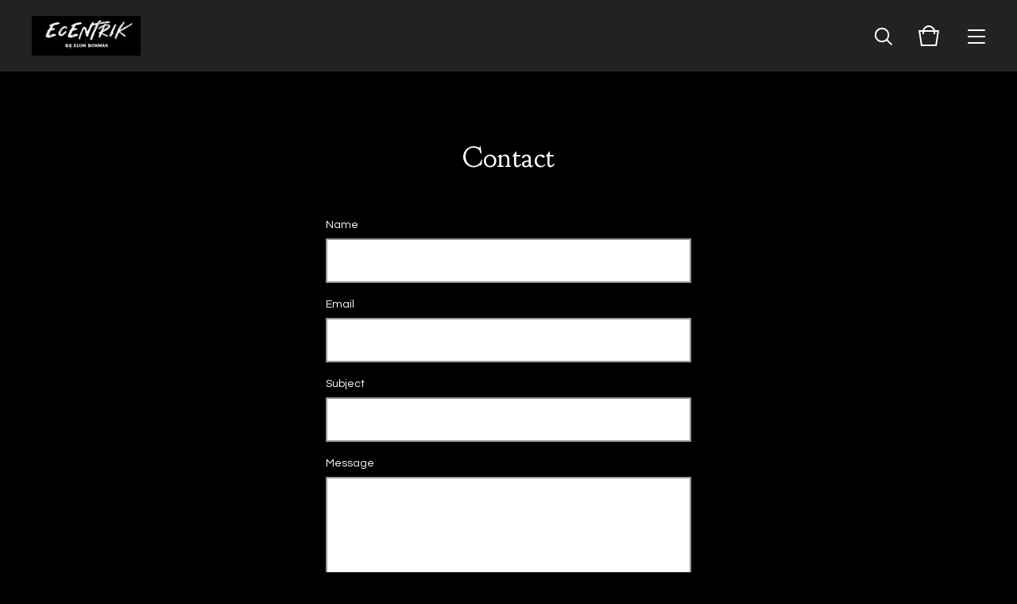

--- FILE ---
content_type: text/html; charset=utf-8
request_url: https://www.google.com/recaptcha/api2/anchor?ar=1&k=6LdINdkZAAAAAHvIaXX0SOfiy_lbvtByKCkWpMeC&co=aHR0cHM6Ly93d3cuZWNlbnRyaWthcnQuY29tOjQ0Mw..&hl=en&v=PoyoqOPhxBO7pBk68S4YbpHZ&size=invisible&sa=submit&anchor-ms=20000&execute-ms=30000&cb=q77hm4wwglaw
body_size: 49354
content:
<!DOCTYPE HTML><html dir="ltr" lang="en"><head><meta http-equiv="Content-Type" content="text/html; charset=UTF-8">
<meta http-equiv="X-UA-Compatible" content="IE=edge">
<title>reCAPTCHA</title>
<style type="text/css">
/* cyrillic-ext */
@font-face {
  font-family: 'Roboto';
  font-style: normal;
  font-weight: 400;
  font-stretch: 100%;
  src: url(//fonts.gstatic.com/s/roboto/v48/KFO7CnqEu92Fr1ME7kSn66aGLdTylUAMa3GUBHMdazTgWw.woff2) format('woff2');
  unicode-range: U+0460-052F, U+1C80-1C8A, U+20B4, U+2DE0-2DFF, U+A640-A69F, U+FE2E-FE2F;
}
/* cyrillic */
@font-face {
  font-family: 'Roboto';
  font-style: normal;
  font-weight: 400;
  font-stretch: 100%;
  src: url(//fonts.gstatic.com/s/roboto/v48/KFO7CnqEu92Fr1ME7kSn66aGLdTylUAMa3iUBHMdazTgWw.woff2) format('woff2');
  unicode-range: U+0301, U+0400-045F, U+0490-0491, U+04B0-04B1, U+2116;
}
/* greek-ext */
@font-face {
  font-family: 'Roboto';
  font-style: normal;
  font-weight: 400;
  font-stretch: 100%;
  src: url(//fonts.gstatic.com/s/roboto/v48/KFO7CnqEu92Fr1ME7kSn66aGLdTylUAMa3CUBHMdazTgWw.woff2) format('woff2');
  unicode-range: U+1F00-1FFF;
}
/* greek */
@font-face {
  font-family: 'Roboto';
  font-style: normal;
  font-weight: 400;
  font-stretch: 100%;
  src: url(//fonts.gstatic.com/s/roboto/v48/KFO7CnqEu92Fr1ME7kSn66aGLdTylUAMa3-UBHMdazTgWw.woff2) format('woff2');
  unicode-range: U+0370-0377, U+037A-037F, U+0384-038A, U+038C, U+038E-03A1, U+03A3-03FF;
}
/* math */
@font-face {
  font-family: 'Roboto';
  font-style: normal;
  font-weight: 400;
  font-stretch: 100%;
  src: url(//fonts.gstatic.com/s/roboto/v48/KFO7CnqEu92Fr1ME7kSn66aGLdTylUAMawCUBHMdazTgWw.woff2) format('woff2');
  unicode-range: U+0302-0303, U+0305, U+0307-0308, U+0310, U+0312, U+0315, U+031A, U+0326-0327, U+032C, U+032F-0330, U+0332-0333, U+0338, U+033A, U+0346, U+034D, U+0391-03A1, U+03A3-03A9, U+03B1-03C9, U+03D1, U+03D5-03D6, U+03F0-03F1, U+03F4-03F5, U+2016-2017, U+2034-2038, U+203C, U+2040, U+2043, U+2047, U+2050, U+2057, U+205F, U+2070-2071, U+2074-208E, U+2090-209C, U+20D0-20DC, U+20E1, U+20E5-20EF, U+2100-2112, U+2114-2115, U+2117-2121, U+2123-214F, U+2190, U+2192, U+2194-21AE, U+21B0-21E5, U+21F1-21F2, U+21F4-2211, U+2213-2214, U+2216-22FF, U+2308-230B, U+2310, U+2319, U+231C-2321, U+2336-237A, U+237C, U+2395, U+239B-23B7, U+23D0, U+23DC-23E1, U+2474-2475, U+25AF, U+25B3, U+25B7, U+25BD, U+25C1, U+25CA, U+25CC, U+25FB, U+266D-266F, U+27C0-27FF, U+2900-2AFF, U+2B0E-2B11, U+2B30-2B4C, U+2BFE, U+3030, U+FF5B, U+FF5D, U+1D400-1D7FF, U+1EE00-1EEFF;
}
/* symbols */
@font-face {
  font-family: 'Roboto';
  font-style: normal;
  font-weight: 400;
  font-stretch: 100%;
  src: url(//fonts.gstatic.com/s/roboto/v48/KFO7CnqEu92Fr1ME7kSn66aGLdTylUAMaxKUBHMdazTgWw.woff2) format('woff2');
  unicode-range: U+0001-000C, U+000E-001F, U+007F-009F, U+20DD-20E0, U+20E2-20E4, U+2150-218F, U+2190, U+2192, U+2194-2199, U+21AF, U+21E6-21F0, U+21F3, U+2218-2219, U+2299, U+22C4-22C6, U+2300-243F, U+2440-244A, U+2460-24FF, U+25A0-27BF, U+2800-28FF, U+2921-2922, U+2981, U+29BF, U+29EB, U+2B00-2BFF, U+4DC0-4DFF, U+FFF9-FFFB, U+10140-1018E, U+10190-1019C, U+101A0, U+101D0-101FD, U+102E0-102FB, U+10E60-10E7E, U+1D2C0-1D2D3, U+1D2E0-1D37F, U+1F000-1F0FF, U+1F100-1F1AD, U+1F1E6-1F1FF, U+1F30D-1F30F, U+1F315, U+1F31C, U+1F31E, U+1F320-1F32C, U+1F336, U+1F378, U+1F37D, U+1F382, U+1F393-1F39F, U+1F3A7-1F3A8, U+1F3AC-1F3AF, U+1F3C2, U+1F3C4-1F3C6, U+1F3CA-1F3CE, U+1F3D4-1F3E0, U+1F3ED, U+1F3F1-1F3F3, U+1F3F5-1F3F7, U+1F408, U+1F415, U+1F41F, U+1F426, U+1F43F, U+1F441-1F442, U+1F444, U+1F446-1F449, U+1F44C-1F44E, U+1F453, U+1F46A, U+1F47D, U+1F4A3, U+1F4B0, U+1F4B3, U+1F4B9, U+1F4BB, U+1F4BF, U+1F4C8-1F4CB, U+1F4D6, U+1F4DA, U+1F4DF, U+1F4E3-1F4E6, U+1F4EA-1F4ED, U+1F4F7, U+1F4F9-1F4FB, U+1F4FD-1F4FE, U+1F503, U+1F507-1F50B, U+1F50D, U+1F512-1F513, U+1F53E-1F54A, U+1F54F-1F5FA, U+1F610, U+1F650-1F67F, U+1F687, U+1F68D, U+1F691, U+1F694, U+1F698, U+1F6AD, U+1F6B2, U+1F6B9-1F6BA, U+1F6BC, U+1F6C6-1F6CF, U+1F6D3-1F6D7, U+1F6E0-1F6EA, U+1F6F0-1F6F3, U+1F6F7-1F6FC, U+1F700-1F7FF, U+1F800-1F80B, U+1F810-1F847, U+1F850-1F859, U+1F860-1F887, U+1F890-1F8AD, U+1F8B0-1F8BB, U+1F8C0-1F8C1, U+1F900-1F90B, U+1F93B, U+1F946, U+1F984, U+1F996, U+1F9E9, U+1FA00-1FA6F, U+1FA70-1FA7C, U+1FA80-1FA89, U+1FA8F-1FAC6, U+1FACE-1FADC, U+1FADF-1FAE9, U+1FAF0-1FAF8, U+1FB00-1FBFF;
}
/* vietnamese */
@font-face {
  font-family: 'Roboto';
  font-style: normal;
  font-weight: 400;
  font-stretch: 100%;
  src: url(//fonts.gstatic.com/s/roboto/v48/KFO7CnqEu92Fr1ME7kSn66aGLdTylUAMa3OUBHMdazTgWw.woff2) format('woff2');
  unicode-range: U+0102-0103, U+0110-0111, U+0128-0129, U+0168-0169, U+01A0-01A1, U+01AF-01B0, U+0300-0301, U+0303-0304, U+0308-0309, U+0323, U+0329, U+1EA0-1EF9, U+20AB;
}
/* latin-ext */
@font-face {
  font-family: 'Roboto';
  font-style: normal;
  font-weight: 400;
  font-stretch: 100%;
  src: url(//fonts.gstatic.com/s/roboto/v48/KFO7CnqEu92Fr1ME7kSn66aGLdTylUAMa3KUBHMdazTgWw.woff2) format('woff2');
  unicode-range: U+0100-02BA, U+02BD-02C5, U+02C7-02CC, U+02CE-02D7, U+02DD-02FF, U+0304, U+0308, U+0329, U+1D00-1DBF, U+1E00-1E9F, U+1EF2-1EFF, U+2020, U+20A0-20AB, U+20AD-20C0, U+2113, U+2C60-2C7F, U+A720-A7FF;
}
/* latin */
@font-face {
  font-family: 'Roboto';
  font-style: normal;
  font-weight: 400;
  font-stretch: 100%;
  src: url(//fonts.gstatic.com/s/roboto/v48/KFO7CnqEu92Fr1ME7kSn66aGLdTylUAMa3yUBHMdazQ.woff2) format('woff2');
  unicode-range: U+0000-00FF, U+0131, U+0152-0153, U+02BB-02BC, U+02C6, U+02DA, U+02DC, U+0304, U+0308, U+0329, U+2000-206F, U+20AC, U+2122, U+2191, U+2193, U+2212, U+2215, U+FEFF, U+FFFD;
}
/* cyrillic-ext */
@font-face {
  font-family: 'Roboto';
  font-style: normal;
  font-weight: 500;
  font-stretch: 100%;
  src: url(//fonts.gstatic.com/s/roboto/v48/KFO7CnqEu92Fr1ME7kSn66aGLdTylUAMa3GUBHMdazTgWw.woff2) format('woff2');
  unicode-range: U+0460-052F, U+1C80-1C8A, U+20B4, U+2DE0-2DFF, U+A640-A69F, U+FE2E-FE2F;
}
/* cyrillic */
@font-face {
  font-family: 'Roboto';
  font-style: normal;
  font-weight: 500;
  font-stretch: 100%;
  src: url(//fonts.gstatic.com/s/roboto/v48/KFO7CnqEu92Fr1ME7kSn66aGLdTylUAMa3iUBHMdazTgWw.woff2) format('woff2');
  unicode-range: U+0301, U+0400-045F, U+0490-0491, U+04B0-04B1, U+2116;
}
/* greek-ext */
@font-face {
  font-family: 'Roboto';
  font-style: normal;
  font-weight: 500;
  font-stretch: 100%;
  src: url(//fonts.gstatic.com/s/roboto/v48/KFO7CnqEu92Fr1ME7kSn66aGLdTylUAMa3CUBHMdazTgWw.woff2) format('woff2');
  unicode-range: U+1F00-1FFF;
}
/* greek */
@font-face {
  font-family: 'Roboto';
  font-style: normal;
  font-weight: 500;
  font-stretch: 100%;
  src: url(//fonts.gstatic.com/s/roboto/v48/KFO7CnqEu92Fr1ME7kSn66aGLdTylUAMa3-UBHMdazTgWw.woff2) format('woff2');
  unicode-range: U+0370-0377, U+037A-037F, U+0384-038A, U+038C, U+038E-03A1, U+03A3-03FF;
}
/* math */
@font-face {
  font-family: 'Roboto';
  font-style: normal;
  font-weight: 500;
  font-stretch: 100%;
  src: url(//fonts.gstatic.com/s/roboto/v48/KFO7CnqEu92Fr1ME7kSn66aGLdTylUAMawCUBHMdazTgWw.woff2) format('woff2');
  unicode-range: U+0302-0303, U+0305, U+0307-0308, U+0310, U+0312, U+0315, U+031A, U+0326-0327, U+032C, U+032F-0330, U+0332-0333, U+0338, U+033A, U+0346, U+034D, U+0391-03A1, U+03A3-03A9, U+03B1-03C9, U+03D1, U+03D5-03D6, U+03F0-03F1, U+03F4-03F5, U+2016-2017, U+2034-2038, U+203C, U+2040, U+2043, U+2047, U+2050, U+2057, U+205F, U+2070-2071, U+2074-208E, U+2090-209C, U+20D0-20DC, U+20E1, U+20E5-20EF, U+2100-2112, U+2114-2115, U+2117-2121, U+2123-214F, U+2190, U+2192, U+2194-21AE, U+21B0-21E5, U+21F1-21F2, U+21F4-2211, U+2213-2214, U+2216-22FF, U+2308-230B, U+2310, U+2319, U+231C-2321, U+2336-237A, U+237C, U+2395, U+239B-23B7, U+23D0, U+23DC-23E1, U+2474-2475, U+25AF, U+25B3, U+25B7, U+25BD, U+25C1, U+25CA, U+25CC, U+25FB, U+266D-266F, U+27C0-27FF, U+2900-2AFF, U+2B0E-2B11, U+2B30-2B4C, U+2BFE, U+3030, U+FF5B, U+FF5D, U+1D400-1D7FF, U+1EE00-1EEFF;
}
/* symbols */
@font-face {
  font-family: 'Roboto';
  font-style: normal;
  font-weight: 500;
  font-stretch: 100%;
  src: url(//fonts.gstatic.com/s/roboto/v48/KFO7CnqEu92Fr1ME7kSn66aGLdTylUAMaxKUBHMdazTgWw.woff2) format('woff2');
  unicode-range: U+0001-000C, U+000E-001F, U+007F-009F, U+20DD-20E0, U+20E2-20E4, U+2150-218F, U+2190, U+2192, U+2194-2199, U+21AF, U+21E6-21F0, U+21F3, U+2218-2219, U+2299, U+22C4-22C6, U+2300-243F, U+2440-244A, U+2460-24FF, U+25A0-27BF, U+2800-28FF, U+2921-2922, U+2981, U+29BF, U+29EB, U+2B00-2BFF, U+4DC0-4DFF, U+FFF9-FFFB, U+10140-1018E, U+10190-1019C, U+101A0, U+101D0-101FD, U+102E0-102FB, U+10E60-10E7E, U+1D2C0-1D2D3, U+1D2E0-1D37F, U+1F000-1F0FF, U+1F100-1F1AD, U+1F1E6-1F1FF, U+1F30D-1F30F, U+1F315, U+1F31C, U+1F31E, U+1F320-1F32C, U+1F336, U+1F378, U+1F37D, U+1F382, U+1F393-1F39F, U+1F3A7-1F3A8, U+1F3AC-1F3AF, U+1F3C2, U+1F3C4-1F3C6, U+1F3CA-1F3CE, U+1F3D4-1F3E0, U+1F3ED, U+1F3F1-1F3F3, U+1F3F5-1F3F7, U+1F408, U+1F415, U+1F41F, U+1F426, U+1F43F, U+1F441-1F442, U+1F444, U+1F446-1F449, U+1F44C-1F44E, U+1F453, U+1F46A, U+1F47D, U+1F4A3, U+1F4B0, U+1F4B3, U+1F4B9, U+1F4BB, U+1F4BF, U+1F4C8-1F4CB, U+1F4D6, U+1F4DA, U+1F4DF, U+1F4E3-1F4E6, U+1F4EA-1F4ED, U+1F4F7, U+1F4F9-1F4FB, U+1F4FD-1F4FE, U+1F503, U+1F507-1F50B, U+1F50D, U+1F512-1F513, U+1F53E-1F54A, U+1F54F-1F5FA, U+1F610, U+1F650-1F67F, U+1F687, U+1F68D, U+1F691, U+1F694, U+1F698, U+1F6AD, U+1F6B2, U+1F6B9-1F6BA, U+1F6BC, U+1F6C6-1F6CF, U+1F6D3-1F6D7, U+1F6E0-1F6EA, U+1F6F0-1F6F3, U+1F6F7-1F6FC, U+1F700-1F7FF, U+1F800-1F80B, U+1F810-1F847, U+1F850-1F859, U+1F860-1F887, U+1F890-1F8AD, U+1F8B0-1F8BB, U+1F8C0-1F8C1, U+1F900-1F90B, U+1F93B, U+1F946, U+1F984, U+1F996, U+1F9E9, U+1FA00-1FA6F, U+1FA70-1FA7C, U+1FA80-1FA89, U+1FA8F-1FAC6, U+1FACE-1FADC, U+1FADF-1FAE9, U+1FAF0-1FAF8, U+1FB00-1FBFF;
}
/* vietnamese */
@font-face {
  font-family: 'Roboto';
  font-style: normal;
  font-weight: 500;
  font-stretch: 100%;
  src: url(//fonts.gstatic.com/s/roboto/v48/KFO7CnqEu92Fr1ME7kSn66aGLdTylUAMa3OUBHMdazTgWw.woff2) format('woff2');
  unicode-range: U+0102-0103, U+0110-0111, U+0128-0129, U+0168-0169, U+01A0-01A1, U+01AF-01B0, U+0300-0301, U+0303-0304, U+0308-0309, U+0323, U+0329, U+1EA0-1EF9, U+20AB;
}
/* latin-ext */
@font-face {
  font-family: 'Roboto';
  font-style: normal;
  font-weight: 500;
  font-stretch: 100%;
  src: url(//fonts.gstatic.com/s/roboto/v48/KFO7CnqEu92Fr1ME7kSn66aGLdTylUAMa3KUBHMdazTgWw.woff2) format('woff2');
  unicode-range: U+0100-02BA, U+02BD-02C5, U+02C7-02CC, U+02CE-02D7, U+02DD-02FF, U+0304, U+0308, U+0329, U+1D00-1DBF, U+1E00-1E9F, U+1EF2-1EFF, U+2020, U+20A0-20AB, U+20AD-20C0, U+2113, U+2C60-2C7F, U+A720-A7FF;
}
/* latin */
@font-face {
  font-family: 'Roboto';
  font-style: normal;
  font-weight: 500;
  font-stretch: 100%;
  src: url(//fonts.gstatic.com/s/roboto/v48/KFO7CnqEu92Fr1ME7kSn66aGLdTylUAMa3yUBHMdazQ.woff2) format('woff2');
  unicode-range: U+0000-00FF, U+0131, U+0152-0153, U+02BB-02BC, U+02C6, U+02DA, U+02DC, U+0304, U+0308, U+0329, U+2000-206F, U+20AC, U+2122, U+2191, U+2193, U+2212, U+2215, U+FEFF, U+FFFD;
}
/* cyrillic-ext */
@font-face {
  font-family: 'Roboto';
  font-style: normal;
  font-weight: 900;
  font-stretch: 100%;
  src: url(//fonts.gstatic.com/s/roboto/v48/KFO7CnqEu92Fr1ME7kSn66aGLdTylUAMa3GUBHMdazTgWw.woff2) format('woff2');
  unicode-range: U+0460-052F, U+1C80-1C8A, U+20B4, U+2DE0-2DFF, U+A640-A69F, U+FE2E-FE2F;
}
/* cyrillic */
@font-face {
  font-family: 'Roboto';
  font-style: normal;
  font-weight: 900;
  font-stretch: 100%;
  src: url(//fonts.gstatic.com/s/roboto/v48/KFO7CnqEu92Fr1ME7kSn66aGLdTylUAMa3iUBHMdazTgWw.woff2) format('woff2');
  unicode-range: U+0301, U+0400-045F, U+0490-0491, U+04B0-04B1, U+2116;
}
/* greek-ext */
@font-face {
  font-family: 'Roboto';
  font-style: normal;
  font-weight: 900;
  font-stretch: 100%;
  src: url(//fonts.gstatic.com/s/roboto/v48/KFO7CnqEu92Fr1ME7kSn66aGLdTylUAMa3CUBHMdazTgWw.woff2) format('woff2');
  unicode-range: U+1F00-1FFF;
}
/* greek */
@font-face {
  font-family: 'Roboto';
  font-style: normal;
  font-weight: 900;
  font-stretch: 100%;
  src: url(//fonts.gstatic.com/s/roboto/v48/KFO7CnqEu92Fr1ME7kSn66aGLdTylUAMa3-UBHMdazTgWw.woff2) format('woff2');
  unicode-range: U+0370-0377, U+037A-037F, U+0384-038A, U+038C, U+038E-03A1, U+03A3-03FF;
}
/* math */
@font-face {
  font-family: 'Roboto';
  font-style: normal;
  font-weight: 900;
  font-stretch: 100%;
  src: url(//fonts.gstatic.com/s/roboto/v48/KFO7CnqEu92Fr1ME7kSn66aGLdTylUAMawCUBHMdazTgWw.woff2) format('woff2');
  unicode-range: U+0302-0303, U+0305, U+0307-0308, U+0310, U+0312, U+0315, U+031A, U+0326-0327, U+032C, U+032F-0330, U+0332-0333, U+0338, U+033A, U+0346, U+034D, U+0391-03A1, U+03A3-03A9, U+03B1-03C9, U+03D1, U+03D5-03D6, U+03F0-03F1, U+03F4-03F5, U+2016-2017, U+2034-2038, U+203C, U+2040, U+2043, U+2047, U+2050, U+2057, U+205F, U+2070-2071, U+2074-208E, U+2090-209C, U+20D0-20DC, U+20E1, U+20E5-20EF, U+2100-2112, U+2114-2115, U+2117-2121, U+2123-214F, U+2190, U+2192, U+2194-21AE, U+21B0-21E5, U+21F1-21F2, U+21F4-2211, U+2213-2214, U+2216-22FF, U+2308-230B, U+2310, U+2319, U+231C-2321, U+2336-237A, U+237C, U+2395, U+239B-23B7, U+23D0, U+23DC-23E1, U+2474-2475, U+25AF, U+25B3, U+25B7, U+25BD, U+25C1, U+25CA, U+25CC, U+25FB, U+266D-266F, U+27C0-27FF, U+2900-2AFF, U+2B0E-2B11, U+2B30-2B4C, U+2BFE, U+3030, U+FF5B, U+FF5D, U+1D400-1D7FF, U+1EE00-1EEFF;
}
/* symbols */
@font-face {
  font-family: 'Roboto';
  font-style: normal;
  font-weight: 900;
  font-stretch: 100%;
  src: url(//fonts.gstatic.com/s/roboto/v48/KFO7CnqEu92Fr1ME7kSn66aGLdTylUAMaxKUBHMdazTgWw.woff2) format('woff2');
  unicode-range: U+0001-000C, U+000E-001F, U+007F-009F, U+20DD-20E0, U+20E2-20E4, U+2150-218F, U+2190, U+2192, U+2194-2199, U+21AF, U+21E6-21F0, U+21F3, U+2218-2219, U+2299, U+22C4-22C6, U+2300-243F, U+2440-244A, U+2460-24FF, U+25A0-27BF, U+2800-28FF, U+2921-2922, U+2981, U+29BF, U+29EB, U+2B00-2BFF, U+4DC0-4DFF, U+FFF9-FFFB, U+10140-1018E, U+10190-1019C, U+101A0, U+101D0-101FD, U+102E0-102FB, U+10E60-10E7E, U+1D2C0-1D2D3, U+1D2E0-1D37F, U+1F000-1F0FF, U+1F100-1F1AD, U+1F1E6-1F1FF, U+1F30D-1F30F, U+1F315, U+1F31C, U+1F31E, U+1F320-1F32C, U+1F336, U+1F378, U+1F37D, U+1F382, U+1F393-1F39F, U+1F3A7-1F3A8, U+1F3AC-1F3AF, U+1F3C2, U+1F3C4-1F3C6, U+1F3CA-1F3CE, U+1F3D4-1F3E0, U+1F3ED, U+1F3F1-1F3F3, U+1F3F5-1F3F7, U+1F408, U+1F415, U+1F41F, U+1F426, U+1F43F, U+1F441-1F442, U+1F444, U+1F446-1F449, U+1F44C-1F44E, U+1F453, U+1F46A, U+1F47D, U+1F4A3, U+1F4B0, U+1F4B3, U+1F4B9, U+1F4BB, U+1F4BF, U+1F4C8-1F4CB, U+1F4D6, U+1F4DA, U+1F4DF, U+1F4E3-1F4E6, U+1F4EA-1F4ED, U+1F4F7, U+1F4F9-1F4FB, U+1F4FD-1F4FE, U+1F503, U+1F507-1F50B, U+1F50D, U+1F512-1F513, U+1F53E-1F54A, U+1F54F-1F5FA, U+1F610, U+1F650-1F67F, U+1F687, U+1F68D, U+1F691, U+1F694, U+1F698, U+1F6AD, U+1F6B2, U+1F6B9-1F6BA, U+1F6BC, U+1F6C6-1F6CF, U+1F6D3-1F6D7, U+1F6E0-1F6EA, U+1F6F0-1F6F3, U+1F6F7-1F6FC, U+1F700-1F7FF, U+1F800-1F80B, U+1F810-1F847, U+1F850-1F859, U+1F860-1F887, U+1F890-1F8AD, U+1F8B0-1F8BB, U+1F8C0-1F8C1, U+1F900-1F90B, U+1F93B, U+1F946, U+1F984, U+1F996, U+1F9E9, U+1FA00-1FA6F, U+1FA70-1FA7C, U+1FA80-1FA89, U+1FA8F-1FAC6, U+1FACE-1FADC, U+1FADF-1FAE9, U+1FAF0-1FAF8, U+1FB00-1FBFF;
}
/* vietnamese */
@font-face {
  font-family: 'Roboto';
  font-style: normal;
  font-weight: 900;
  font-stretch: 100%;
  src: url(//fonts.gstatic.com/s/roboto/v48/KFO7CnqEu92Fr1ME7kSn66aGLdTylUAMa3OUBHMdazTgWw.woff2) format('woff2');
  unicode-range: U+0102-0103, U+0110-0111, U+0128-0129, U+0168-0169, U+01A0-01A1, U+01AF-01B0, U+0300-0301, U+0303-0304, U+0308-0309, U+0323, U+0329, U+1EA0-1EF9, U+20AB;
}
/* latin-ext */
@font-face {
  font-family: 'Roboto';
  font-style: normal;
  font-weight: 900;
  font-stretch: 100%;
  src: url(//fonts.gstatic.com/s/roboto/v48/KFO7CnqEu92Fr1ME7kSn66aGLdTylUAMa3KUBHMdazTgWw.woff2) format('woff2');
  unicode-range: U+0100-02BA, U+02BD-02C5, U+02C7-02CC, U+02CE-02D7, U+02DD-02FF, U+0304, U+0308, U+0329, U+1D00-1DBF, U+1E00-1E9F, U+1EF2-1EFF, U+2020, U+20A0-20AB, U+20AD-20C0, U+2113, U+2C60-2C7F, U+A720-A7FF;
}
/* latin */
@font-face {
  font-family: 'Roboto';
  font-style: normal;
  font-weight: 900;
  font-stretch: 100%;
  src: url(//fonts.gstatic.com/s/roboto/v48/KFO7CnqEu92Fr1ME7kSn66aGLdTylUAMa3yUBHMdazQ.woff2) format('woff2');
  unicode-range: U+0000-00FF, U+0131, U+0152-0153, U+02BB-02BC, U+02C6, U+02DA, U+02DC, U+0304, U+0308, U+0329, U+2000-206F, U+20AC, U+2122, U+2191, U+2193, U+2212, U+2215, U+FEFF, U+FFFD;
}

</style>
<link rel="stylesheet" type="text/css" href="https://www.gstatic.com/recaptcha/releases/PoyoqOPhxBO7pBk68S4YbpHZ/styles__ltr.css">
<script nonce="4ps_tFp6QSn8_Wk9GYzdMw" type="text/javascript">window['__recaptcha_api'] = 'https://www.google.com/recaptcha/api2/';</script>
<script type="text/javascript" src="https://www.gstatic.com/recaptcha/releases/PoyoqOPhxBO7pBk68S4YbpHZ/recaptcha__en.js" nonce="4ps_tFp6QSn8_Wk9GYzdMw">
      
    </script></head>
<body><div id="rc-anchor-alert" class="rc-anchor-alert"></div>
<input type="hidden" id="recaptcha-token" value="[base64]">
<script type="text/javascript" nonce="4ps_tFp6QSn8_Wk9GYzdMw">
      recaptcha.anchor.Main.init("[\x22ainput\x22,[\x22bgdata\x22,\x22\x22,\[base64]/[base64]/[base64]/[base64]/cjw8ejpyPj4+eil9Y2F0Y2gobCl7dGhyb3cgbDt9fSxIPWZ1bmN0aW9uKHcsdCx6KXtpZih3PT0xOTR8fHc9PTIwOCl0LnZbd10/dC52W3ddLmNvbmNhdCh6KTp0LnZbd109b2Yoeix0KTtlbHNle2lmKHQuYkImJnchPTMxNylyZXR1cm47dz09NjZ8fHc9PTEyMnx8dz09NDcwfHx3PT00NHx8dz09NDE2fHx3PT0zOTd8fHc9PTQyMXx8dz09Njh8fHc9PTcwfHx3PT0xODQ/[base64]/[base64]/[base64]/bmV3IGRbVl0oSlswXSk6cD09Mj9uZXcgZFtWXShKWzBdLEpbMV0pOnA9PTM/bmV3IGRbVl0oSlswXSxKWzFdLEpbMl0pOnA9PTQ/[base64]/[base64]/[base64]/[base64]\x22,\[base64]\x22,\x22w7g0DsK1wqnDuj5KPltVD8Onwos1wo05wqfCgMOdw4YqVMOVYsOcBSHDjsOKw4JzRcK/NghFTsODJg/DuTofw5o+J8O/PMO8wo5aWg0NVMK0FhDDnhRQQyDCpkvCrTZJcsO9w7XCkcK9aCxUwpknwrVww5VLTjY9wrM+woPChDzDjsKJB1Q4KsO2JDYYwo4/c0wLECglURsLJ8KDV8OGW8OEGgnCgjDDsHtgwqoQWgoAwq/[base64]/[base64]/CisK4LMKZGMKybsOPQcOfcMKrFFcBJcKPwpspw6nCjcKSw5pXLi3CuMOKw4vCmzFKGDMiwpbCk10Tw6HDu2fDsMKywqknUhvCtcKbJx7DqMO9X1HCgwHCm0NjVcK7w5HDtsKRwptNIcKcYcKhwp0Kw5jCnmtWVcORX8OZSB8/w5jDg2pEwq4lFsKQYMOgB0HDjFwxHcOxwr/CrDrCrcOhXcOaRFspDUE0w7NVFgTDtms4w7LDl2zCl0dIGxHDkhDDisOhw5Ytw5XDmsKCNcOGfghaUcOlwr40O2TDhcKtN8KqwrXChAF2IcOYw7w6ScKvw7UnZD99wrxhw6LDoHJvTMOkw57DoMOlJsKKw59+wohNwotgw7BEKT0GwqnCgMOvWw3CqQgKdcOJCsO/EMKcw6oBOhzDncOFw43CisK+w6jCgxLCrDvDuDvDpGHCrCLCmcOdwq7DhXrClm1XdcKbwpHClQbCo3fDgVgxw6EVwqHDqMKsw5/DszYmR8Oyw77DocK3Z8Obwr7DoMKUw4fCuQhNw4B3woBzw7dnwr3Csj1Tw5csLnbDocOpKBvDhkLDkMO7OsKdw6B1w6w0AcO3wo/[base64]/[base64]/WAgHwqzCo2nDnxzCv8Otw7E6wq4pw7PDnsKcw7ZxSMOFwqzDpMOWGAnCgXLDhMKUwr0zw7M/w5QsED7CpWh1w54RdALCj8O0HcOXX2fCsEA1PsOIwpICSGIeO8O1w4vClQcrwobDjcKow5jDjMORPzNDb8K8wozCvcKbcB/[base64]/CoUDCoXbCocO0QWDCj2N2TsKKdj3CqMOnw6Y8KiRLQlxiOsOnw57CvcOQIV7DkRIpTG0gdlTCowN+eBATaCczS8KrHk3Dk8OpBsKawpnDuMKKR08sYTnCiMOrW8Kqw5nDuWvDhG/[base64]/Dhz3CjXsBw4PDshsewpPDvVJSwrfCm2xdw6jCr3gewoYIw7E8wostw5B5w7I3D8KAwpLDrhbCncOqecOXe8KIwpzDkg57E3IdQcKZwpfCiMOWCsOVwopqwrgBMD93wpjCu3www7fCjyxfw7vCh29vw586w5jDoycIwrMPw4vCh8Kney/DjgpMOsOKa8KYw57DrMOAZlgZOsOdwrrCswbDi8KTw4/DgMODf8OiCS9HXwxawp3Chktrw6nDpcKkwr5hwokdwq7CgAnCocOpBcKYwpNAKBoaTMKqwogsw4fCrsOmwr1kFMKXFcOUbFfDhsK0w5/Dtw/DpcKzfcOMfcOGFFRIdAUWwpFJw691w6nDoy3CtDk1EMOIUWvDpWEPA8O5w5LCml9cwqrCiRhlYEbCgAvChjVJw6c9JcOfSRxow5EiIDZvwofCsgLChsObwoNzc8OTJMOES8Ohw6EWLcK/w5jDm8OQfsORw63Cv8O9N0fDhcKgw5YmBm7CnhTDpR0tM8O7enMdw53CpEzCiMO4CU3Ct0Nlw6FowrPCpcKDwrvDo8OkaQzChGnCicK2w5XCt8O1WcO9w6hMwqXCucO9I08lb2YQFsKRw7XCtnLCkVLCshMKwq8awq/CsMOeA8KyBi/CqwgdX8OLw5HCoGd3QUQeworCiEpiw5dVElXDmAbCjlUKfsKfw6XDuMOqwrk3LALDjsKRwoPCkMO5F8OcdcK/SMK+w4jDrQTDojrDqcOGFsKDNBjCsDNYD8OXwqkeQMOUwrIuM8KQw494wrJ8PsObw7fDt8KjfRkhwqfDg8O+X2rDqn3DosKTCQHCmGtDFXZzwrrCtlzDhyPCrQ4WRXPDiyjCvGBvfy92w5DCt8O/eEDDr3h7LhVie8OqwpbDvXdKwoAMw58DwoJ4wprCo8KZBwDDl8Kew4k3wp7Dr1Uvw5NQBnw4Q1TChk/[base64]/QXpQw4gnQmVBRMOCUcKuw6TCgMOSw4cWFMKvEsOiMSQMGcKQw6/CrFDDtF/CqETCk3R1PcKMU8O4w6Vzw5MMwphtNAfCmMK7dxHDpsKTdMKuw5pQw6Z/[base64]/DoHnCscK+w4HChDZuJ8OMw6AtZj7CmsKLEnYZwpMSI8OjHjMmZsKhwoRTdsKCw63DokvCg8KOwoYWw6NIZ8Oww4gmblEpXTl1w4okWg3DoiMgw47CpcOUXVgHfcKAWcKgEC0LwqvCp0pwSg4yDMK6wqjDrj4zwqllw5AhHGzDqlzCqMKFEsKFwofDu8O/wrHDgcOjGBrCqcKrYy7Ch8OJwotswpPDjcOiwrgjacOTwp8Twq4iwpvCj1orw5E1YsOJwp5WN8ORw6fDssOBw5hzw73DncOKX8KGw45Vwq3CoHNdCcOCw5Ntw6/DtX3CnVzCti4Sw7EMSmrDkCnDsyQAwrTDjsOjQyhewqloBknDgMOvw67DiRvCu2TDhyvCvMK2wpFXw7pPw7bClDLCj8K0VMKlw4UoeHtjw6E1wpoNWVQIPsKEw4xSw7/Dhglnw4PCvXzCsHrCmkNdwq/CtcK8w7bCiAwKwoljw4FeFMOGwqXCu8OSwoDDo8O8cUMewp7CvsKnUTzDjcOiw4Qgw67Dv8Kpw5RybUXDvMKOOBPCiMK4wr5nWQp5w4VkBsOew4/CkcOYIVspwpcMYMOAwr1yHy1Ow6JvVE3DtMKvWAHDgDMxcsOXw6rDtsOdw4fDusOfw4Jyw7HDpcKswpR0w73DlMOBwqXCscODdhcJw4bCocOZw6HDlj5VFDxtw43DrcOkGW3DiFrDo8OQbVbCpsORTMKmwqfDncOZw5zCtMKvwq9Fw6sYwq9vw6LDuWLClnXDn2/DsMKVwoLDgi11w7dmacK9esKvG8OwwrjDh8Kmc8Klwp52NXheDMKVCsOkw4Qrwrh5fcKbwqIrXSwYw7otWcKMwpEfw57Dp29HfjvDmcKywqnCm8OeQSvCmMOCwpcowqMDw51CNMKnQ3l/P8OOcsOwFsObMjTCkEAXw7bDsnAkw6VrwpEkw7DCpXk6d8ObwoXDl0oYw77ChF7CscKiCX3DtcOIG2J1UXcBGMKPwpPDp1PCnsOyw5/[base64]/w6DCr1nClsKjAUZhw7NPPMKGw705wrwgw4PDlVPDhWldw59hwroQw4rDisODwqHDkMOdw6UnN8K/wrDCmCHDj8OEWUHDpnXCtsOiLw/CncK4fUDCrMO1wp8ZCSUEwonDjGpxccO3UMKYwqXCgT/Cm8KWWcOsw5XDsBJiISvCsQLDqsKrwotSwoDCoMKzwrjDvRzDt8KDwp7ClScuw6fCkBLDj8KVLSMVVybDiMKPcz/[base64]/[base64]/[base64]/WQRhwp/CmMOCwrtgw4DDp33CmyHDvxIpw7DDmcKAw4zDkcKhw63Cp3EXw68wbsKlKm/DoifDp0sewqUrOmIbCsKxwpFSA1VBen/CsxjCkcKoJsK5f27CsGM4w59Zw6LDg0FLw78LZxfCjcKLwqxrw6DCssOleUMgwovDrcKCw6NeK8OIw7dQw5jDvcOrwooow7x+w4/Cm8KVXQDDiATCr8OzSX98wqcSJnTDusKbB8KHw7Mmw50Yw6zCjMKtw4Vbw7TDuMOew4rDkm9GdlbCpsK6wo7Ct1Fsw4NfwoHCu2FLwo7CuWXDhMK4w59+w53CqsOYwrwLTcOpAcOhwr7DpcKzwrNyXnAuw7UGw6TCpnnCrz8SRR4hHEnCmcKJe8K4wpd/[base64]/CvDfCncKWUsKVIw/Ct8KmOsKHw6okRgIId8K1AcO1w4DDpcKFwq1lV8KBV8OMwrt7w6zCg8KMB0/DjhYhwptuDVIvw6DDlAPCisOOY29ewoscSk3Di8OrwofCoMO1wqvDhsKDwoXDmxM/wrnCpljCusKQwqkWHw7DgcOnwrDCpsKrw6Abwq7DqFYKCGLDmj/[base64]/CjWrCpcOMw6fDomPDlgjCssOnFsKFw6UzSAl6wrERAzcxw7jCvsKQw5LDtMKGwr7CmsOZwqdZZMKkw43Co8OBwqgaaC3DgWAHCFtnw4Y8w5hewpLCs0nDm24bDS3DgsO4VEvCrg/DpcO0PkvClsK6w4nCqcKnLGVpLDhQCMKOwogiBR3CilJew47CgmF8w5YjwrTDtcOmP8OVw6TDicKSAFvCqsOkAcKQwp1CwoLDnsKPRW/Duj4Fw7jDlxdeU8K8Fl8ywozDiMO+w7zDgsO1BHTCnmB4K8ObUsOpcsOYwpFkBRPCo8Oww6rDoMK7w4bClcKzwrYxFsK6w5DCgsOWIVbCo8OUUcKMwrFdw4LDocK/wpRFbMOoT8K2w6Eswq7Ck8KOXFTDhMKxw7nDpX8hwogEQMKowpkxXGnDs8K1Fl8Yw5XCnltFwq/DtknDiirDix/ClSB+wqTDucKkwqvCtcOAwosrQsOGSsO4Y8KmRGPCgMK8LyRZwqzDvV56woI/CickFEgTw6DCqsOvwqfDtsKXw7dTw4c3fD0XwqR7ex/[base64]/DmcKpejI+GzjCgsK/[base64]/[base64]/w7JnMcK7OF0wwqbDpcKRXsKva8KdFsKvwoIzw7PDt2J2wpppUxF0w6/CqMOVwo7CnDVmRcO9wrHDqsKTQ8KSP8KRe2c/w7JLwoXChsKow6/Dg8OwIcOUw4B2wo4qGMO9wrTCgQpyQMOkQ8Ojw4xIVlPDqn/[base64]/LMO6woQXwqDDnMKdwp8lw447JsOEP8KiwpxhIMKdwrbCm8Ksw7clw71Sw7cgwrIfAMOtwr55DBPCg1E1w4bDgBnCmMOtwqE1E1XCjhNswoY9wpY/NsOBbsOJwrMLw7JWw71+wrZOcWDDgQTCpw3DiXV9w4HDt8KYWcOcw7XCgMKKwrjDvMOIw5/[base64]/DuCPDnGkAwp1jw6d2wqQBdMKBGMK+wqkJBFzCtH/DvnzDhsOBXTs9USE7wqjDtwdgcsKbwoYKwqk7wo7DkU/CssO5LsKET8KYJMOHwqgawocdKmoYMGdewp4Qw506w7wiSBzDj8KuesOsw7tBwofCucOhw7HDsEAawqPCj8KTB8KxwoPCgcK5EGnCt1LDqsK6woHDksOJUMOvJXvChcKnwq7CgSDCi8O5bhvCrsK/L08ww4pvw7HDr3HCqmPDgMKYwolDKX/[base64]/[base64]/CgFJCwpQEZlwZTsKGw73Dq2XDuiwHw6/CgFrDu8OwX8KdwrRrwqPDucKRwpI1woTClcKgw7xBw4t0wqrDh8OFw6fCsxbDmBrCqcOTXx/CkMKsJMOvwpfCvHrDk8Ksw4xMV8KIw7EOAcOhWMKjwpQ0DcKXw7HDu8KtQzrCnHHDuVYewoAicAxHBRvDqX3Ck8OqKwxBw5M4w4Jww7jDj8K5w7AeWcKjwqluwrZJw6rDojfDpS7CusKQw7vCrGLCgMOiw43ClTXCnMOFccKUCR/ChRjCh3TDqsOsDgdOwrvDpMKpw6NGbVBlwqvDuSTDvMKbfxLCgsO0w5bCpsKywrfCiMKLwo82wpTDv2DCoi3Dvm7CrMO9azHDpsKvWcO2VsOTSApJw5PDjlvChQZWw4nCn8O4woZZH8KJCRVcL8Kaw6A2woXCuMOWOcKIcTZCwqDDsXjDlVQsLBjDnMOfwohqw59Ow6/CkXfCs8O/PMOnwogdG8OaKsKRw7jDnU8zKcOeQx3CgQ7DsTcZQsO1w7PDtWE1b8K+wopmE8OxZz7ChcKZEsKJTMOZFD7Cg8OENMOiPV8mZmbDvsKDPcKEwr1SD3RGw7AfRMKFw4/DrcOOEMK4wrVBS2jDrVTCu3NTNMKGa8OSw63DgAPDsMKWM8OEGz3Ck8O5G18+fSPDnizClcOzwrXCtynDn2dqw5xtTEIiDQJVdsKvwp/CoBHCiSPDr8OXw6lywq5swpQOScKOQ8OMwrhKLT4jYn/DnH4EfMOywqYCwrbCsMOFfMOOwp7Cp8OHw5DClMO9JMOawqFqdsKawovCqMOEwpbDjMOLw40rF8KCeMOpw4rDq8KTwopJwo7Dp8KoTBwvQCtQw44sb0IwwqsqwqwEGFfCssKVwqZfwqpeXB3Ch8OQVD3DmRwAwqnCl8KkcCTDlQIRwqLDo8KUw6rDqsKgwqlUwoh/EGYPCcOAwq7DrxfCkXdFRizDpMOiZcOcwrHDocK9w6TCvcKBw5PCrRNhwq1zLcKQQMOxw7fChkAbwoEFYsKaMsKAw7PDv8OPwo9zE8KIwpIRB8O9axkewpPCtMOdwpPCiVM5ZwhzVcO5w5/DljBXwqACbcO1w7h3XsO3w5/[base64]/[base64]/Do8KWw7FAw4fCp1oQwq8VwoJQQ3XDs8ODUMOvwoXCnMK6KsOFa8O7bUlEJ3B+AhAKwrbDo2zDjGspJCfDgsKPBx/[base64]/JgDDnEzCrcKmN8KaAh3DosOIekEYX2NfY8KVNAMawrlwW8O4wr1Nw7jDhyMxwq/[base64]/f8KJwqvCkkw8U8KtbXbDq0zDrSLChkkmwpdSIXLDr8OfwpfDu8OiCsK0KsKGUcKFXMKzNG95w7tbBxInwozCu8O5LTzCssKBCcOuwpA7wrs0aMOIwrjDusKgKsOKFn/[base64]/w6jCssOsw4FtwqbDoAwUwoDCmjDCk8Khw6tWTmfCjXLDm3TCkSjDosOkwrAJwrnCgl5XDcKCQS7DojVDMyrCsh3Du8OFw4HClsOOwoHDvi/CtV0edcO2wpDClcOUZMKAwqxkwpHCuMKDwpdqw4oMw5RsAsOHwp1zdcOXwqkaw7tCRcKlwqdaw6DDqQhEwq3DmcO0e0vCm2dFF0PDg8Ome8OfwprClsOWw5NMJE/DpsKLw6DDk8KOJsKiP1DDqEBlw4dEw6rCpcKpwoTCksKoU8KUw6BRwo40wqvCv8OdZHdeRnVDwrVzwoQYwqzCp8KEwozDuSbDu0jDj8OPEg3Ct8K4QMKaWcKaaMKASB3DvcO4wqw3wrTCrU9XRC3CvcOUwqcmF8KeNnvDkzLDs2MQwpp/UABdwqwoT8KSHmfCljDClMOow5tYwrcYw7jCi1nDtcKWwrtBwrR8w7dUwoMsZnnCrMO6wrR2HcO7RcK/wp9ze15tGkUSXcK0w70/wpnDqFoLw6TDrUgFZcOiIsKqeMKsf8Kxw4x6PMOUw781wqXDiSVDwqMAEsKpwqYxZRdBwqMnAF3DkXR6wrh/[base64]/wozCpcO6QhQLRi5hE8KFFMOPHg/CsgcxQ8OiK8Ola1Afw6zDp8KZQsObw5paKkPDpHxiYVjCuMOOw6DDrjvCngfDph/Cu8O9DwhtXcKOUQNrwoJEwr7CvsO7YsODNMKjBhdewrTCkEELPsK3woTCksKdM8KMw5DDj8ORanMAecOLHcOdwovCpnTDksOzQG/[base64]/DtcKzwp5BKsK2w4lBw4s8wqRgw5QOwp8yw53CscOPD0PDimYkw4UYwqDCvEfDgw0hw7YfwoUmw5QiwqrCvAInS8OrXcKuw4HCtsK2w6xjwqfDi8Owwo3DpmA6wrsiw4TDnCHCvy7Dk1nCqnXClsOJw7XDk8O5RWNhwps/wqXDn27CqcK/wqPDngsHAQDDscK7GlEtWcOfZThNwoDDuWbDjMKPT33DvMO6L8Orwo/DicO9w6fCjsKlwpvDlRFJwqYYOsK0w6oxwrFcwqTCsl3CksOVcSTCo8O2dWjDpMOzfWMhK8OXSMOxwrLCocOpwqrDnEESJGHDrsKiwrV/wq7Dh2LCl8Kaw7TCvcOdwow3w6XDrMKcGjjDjyZ2NRPDnChjw6RXF1PDnQnDvsKSeR/Cp8K0wqwiciYCO8KLGMKfworDhMKxwrbCuEsjFkzCj8KhBcKqwqBiT3bCqcKbwrPDmj8/RSfDosOLdsKZwojCtQVQwqlewqLCjcOyXMOew6rCq33CiRUvw7HDuhJhw5PDvcKIwr/DncOwbsOKwqzCi0vCtRfCim9iw5rDpnTCssK0RnkEWcO8w7XDsBlJNjfDmsO5M8K6wqPDqCnDsMOYb8ObAlFUb8OdE8OcSSljWMOZccKjwqXDl8KSwpDDjgtBw718w6DDlcKNG8KRV8OaAMOAHsO8T8KYw7PDoUXCrGjDjFJxO8KRwpnCp8KlwqzCvsKWIcOLwr/Dil0iKzTClgfDgh1NGMKfw5jDsxnDunYvHsK1wqV+wpg2XyTCpnQ2UMOCwoXCrsOIw7pudMKyBsKgw5dawokmwq/DjMKGwoACWxDCrMKmwoxSwqU3HcOaUMK8w7rDowkATcOOAMKsw7fDpsOASzxLwpPDggbDlAvCuCVfME8IER7DjsOUGFA+woXCiUfClTvClMK0w5XCisKPUW7DjxPCtBwyfHnCiQTCuCXCosOvHE/Du8Kqw6/DsFt3w4d5w4zCjzzCt8KnMMOKw6rDlsOKwqPDrQtDwqDDiCBpwp7ChsO4wpLChmVHwr3CoV/[base64]/DoEIbIsO+w6XDpcOLwrh3w57CgMKlDMOQNFVZJMO6TXQ1RX7Ch8KUw6QowqfDsgDCqsKxV8KMwoIUSMKNwpXCvsKYXnLCi37Co8KjTcOzw47CrlvCgywGIsKUJsKVw53DhSHDhcK/wqXCscKXwpkmWCfCvsOkMnICR8KtwrdXw5IswrPCpXBowrQCwr3DuRIffFQyJHTCosOCccOmei8rw51ldcOXwqJ4U8KIwpptw7LDgVdbXsKKOFlaHcOMTETCi3bCmcODTi7DswNgwptOVy45w7PDkhPCkApNN2BXw7PDtxN8wrJhwp9Fw6dEKMK4w6TDpF/DscOSw5TDvMOpw4ZpEcOXwq4bwqQuwoYwcsObIsOQw47DtsKbw47Drz7CiMO7w5vDmsKcw6B9eHAMw6/Cq1PDl8KvT2FkRcOeVC9owrnDgcOqw7rDiDBywrITw7BLwprDiMKOB2Ivw7HCj8OQesOEw4FueizCr8OBGjVZw45SWcKtwp/Dij7CtGfCsMOqOhTDhMORw6nCp8O8TUrCs8OKw5EKRHzChMO6wrpNwp7Ck1NVFSXCgS3CvsOdSAnClcKID1RnMMOTBcKBOcOrw5Uew67CuxhuOsKpM8O8HMKCN8K6BgLDuhbCgk/DtMOTE8OYBsKfw4JNTMKSXcOHwr4NwpIYPglIcMO/KjvCh8Kmw6fDl8OLw67Dp8OzKcK8McOuNMOnYcOVwrJxwrTCrwXCmk92Z1bCjsKGbn7DozYAfj/DvGstwqMqJsKZTlDCkyJGwoUJwqvDpwfCvsOYwqtaw5oRwoMFZS7CrMOAwp9pBmR/w4/DshTDvsOcc8OOO8O/w4HCl0tqRD1namrCqhzCmHvDsxLDrQ8WeQxiccOcFBXCvE/CsXzDlsKlw5HDhMOvCsKWw6MeFsKda8O+w4jClFvCrzRtJMKKwpVAHl1tWHwQHMOeX0zDh8ONw54fw7hhwr15CgTDqQHCs8OBw7zCtnwQw6PCmHJYw5vDjTTDqRQGGw/DisKqw6jDo8Onwqhcw4LCik/[base64]/w5h/w7nCmsOuw63Dh8OsDGRvwqRCLsOww7zDtyTDo8O8w44ewohkG8OeFsKbRHbDr8Knwr3Do0UZRAgYw40UfMK2w4zCpsOXXEdgw4ZSAMOWaFnDg8KewphzPMO/bEfDosKIHcK8BHwlVcKuNAUhLTUjwqLDi8OWGsOvwrB/PyPCiWTCmMK/QAEdwotmAsOlGyfDgsKYbDdjw6PDnsKGEW11BMK0wplmGgdkWcKDZVLCgkrDqjRadXfDuHYYw4Yrw742FgMSdVDDjcOawoUTbMO6CFlONsKBXntbwrpaw4TDvlRcSU3DtwPDhsKaBcKiwrzCsyVAOsOawoZQLcKzAzjChlQoZTUDYFDDs8O1w4vDlsOZw4nDpMOnBsK/[base64]/CpMKUwrA+KDcwwpvCrcOAwpopw77CgsOzwo4aGcODRnvDkxkASDHDq1rDu8Klwo1Wwrt0CQhqwoXCvj9nRXltZ8OTw6jDng/DqMOgAMOFFzZgezrCoGnCtsOKw5TChCvCkcOqBMOzw4l3w4jCqcOzwrZ1SMOcC8OdwrfCuStsUBLDoDjDvWnCm8KpJcOTL3Z6w7trZA3Dt8KjKcKAw7EgwqkUw5cZwpLDjcKVwrLDtng2c1vDtcK/w6bDtMKMwpbDlCxzwpgJw5HDq1vCssOeZcOiwqzDgcKGfMK/[base64]/wp0bworCqMOCw6M8UMOQw5HCnAbCgBHDqkTChMKrwq9qw4/[base64]/DsMK9ZMOIdw/Cnm5Bwr3Cm8KJw7UdFSV0w5vDpMKtaDdFw6vDisO4XsOqw47DiHo+WWfCuMKXX8K3w4zDnADCosOhwprCucKUQkBVMsKHwrcGwoHCmsKwwo/CpzbClMKJw6AweMOww7B/AsK3wrBsIcKDKMKvw79hFMKfN8Kawo7DqSpgw5cdwoUFw7BeHMOsw68Uw7g8w5hvwoHCn8Ozw7lWNXnDqsKrw6Q0FcKNw6REw7k4w73CvHfCpz9/wpfDi8Oww4pgw6k/DMKYW8KSwrHCshbCrXfDu1LCkMKYcMOwdcKDF8K1GsKbwo53w7XDtsO3w67ChcO5woLDqcOLenkgw5w9LMOSED/ChcK6QWrCpml5fMOkHcK2dMKPw7tXw7pRw5p+w7JIMH0ALj7DryxNwobDm8KJISXCjgTCkcO/wqxkw4bDqH3DkcOOFcKpPBMBC8O0UcOvHQ/[base64]/DtBtiwpfCisOSwofDucKmw4HDsMOPw5saw6vCgRzDhcKzVsOrwpJrw7B9wr1WDMO/[base64]/[base64]/Cg8KQPRsQJsOvw7Upw7fDiBzDpsKgwrFGw7jDj8OzwpxkJMOxwrdNwrPDkcOxa1/CszPDscOgwqh9UwnCnMOGHg/[base64]/CgwXCjcKLcMKNwpPCjjACwrvCiMKEEMOIFMOwwpJhFsO2GX4ELsO+wq1NLxJ0C8Okw60IFnpBw77DuUwBw5fDtMKIHsOkSmLDmU03Qm7DpDZ1RMOtVsKULcK5w4vDhMOYAyYiRMKNfC/[base64]/DncOIC1tAPytGOTnCrWpVUmsgw6HCg8K7ccKYKyE3w5jCnifDhgrCvsK6w6jCkBQzb8Okwqwrc8KTQhTChXbCtMKMwqIgwpnDkFvCnMKhWmkJw5DDvMOGRMOcA8OrwpzDlEvCkm8rDFnCo8Oxw6XDncKDNE/[base64]/EcO3ZQfCgMO8w74hwqQZTBHDuMOwARZ6JlrDrifDil0Vw5gxw5k9MsKMwpNcbcOFw44wRsOYw4snFVUHElJawpPCli4gdzTCoHsNCsKTZgcUC35WV0BzH8OTw7jCtMKaw61xw7EeTsOmOMOUwr1Ewr/DgMOEbgMoMQLDg8Oaw4l1RsOewrnCrFJXw4jDlxDCi8OtKsKpw7tCLk0xJAtPwpNkVDDDjMOJCcOib8OGQsKswq7DmcOkelVJKj3DvcO8cXLCrEfDrTYdw5BPDsO5wot5w6fDqF8rw5XCusKIwoJgYsKcwp/CrXnDhMKPw4BKLg4DwpHCscOEwoDDqTMLTzonFU/DtMKtwoXDosKhwq1Iw5sgw4jCuMO4w6ESS3nCq13DlEV9c33DlsKIMsOBFWFRw53DmlVsWDfDpcKNw4BEO8KqTgB6M2plwp5Awq7CnMOmw6nDkh4pw5DChMOVw4LCkhxtWzNlwrvDhXN3wp8eDcKbWMOpQz1yw7/DisOiCURrRRXDusOteSPDqsOPcDBqJAgtw4YHd3DDg8KQS8KPwopowqDDscK/aWnCrWZ2WwZ8AMKZw4PDv1jCkMOPw6Iff0ppw4VHOMKJcsOXwqtkZnJLY8KdwowFHWleIhbDmzfDqMOIJ8Oow7oAw6JMUsO/[base64]/CkMKVGsO5w7ZdCnQQSHbDvBMTK3vCp2l9w45jPgtmMMKcw4XDgMOhwrDCvErDp3zChSR9TMORJ8KVwodVNDvChUp9w5V1wpjCtQRuwqHDlz3DkWQiWDLDoTrCjzhlwoQwYsKxO8K1IkPDgsOGwp/Cn8KiwprDjsOKIsOrQ8OZwo9CwpvDhMK/[base64]/DvRE2woXDu2PCiDbDvsKcw5IXa8KWwp9pKRMYw4zDpHFTWGsQRcKCb8OGaCTCpnfCtF8+Ggcow7nCjXQ1KcKNE8OFOg3Cn1wZb8Knw6kME8O9wrNGcsKJwobCtXI1RllLNgUHRsKywrHDpsOlZMKYw5UVw5rCpjbDhDNtw4zDnUrClMKAw5sWwr/[base64]/[base64]/CpXMewoDDnsOpLRjDsyXDvEdtwpU1L8KFw5lFwrjCk8Oxw6jChCtBR8K8f8OyKQHDhg/CuMKlwoR9WcO1w4dsQ8O0woIZwpYGDcONN33DlRbCg8KqZwYvw7oIAiDCkQt2wqrCv8OMXsKoY8OzOMKhwpLClsOSwpl2w5V3HT/DnlR+T2RMw5hzX8K8wpkmw7zDjk9GA8KOYi1lA8OXwoDCsX1CwrESck/[base64]/[base64]/[base64]/[base64]/Q8OJwoMpw4NQU27CqUbDhgsUbh3CtV/DjsKdHi3Dtlh+wpDCnsOOw7rCtTVmw71sL0/CmTJSw77DjMOUOMOmSxsfP1jCknTCvcOHwo/Dr8Olw47DisKOwqknw4nCgsOzATwgw40Swo/CvUPClcOqw4R2G8K2w4k2VsKsw7UJwrMTf1LCvsORAMOWCsKAwqHDj8O8woNcRGAIw4jDqEZXbGPDnsOxAi5tw4TDkcKDwr0QQMOqMGt+IsKeRMOWwqbCicO1IsKMwpvCrcKUQ8KNIMOCfypnw4AIYyMXecOfAwRxcjHCrsK4w74uKWtxMcOxw63CqRIraDZJAcKQw7/CjcOzwpXDgMKzU8KgwpLDt8KFdiXCtsO9w4rCs8KQwqJobMOuwr7CiEDDsR3CpcKDw6LDonXDrlBsB1skw6QbLsKyJ8KGw5wMw5sGwq3DiMO4w4Mrw7XDrGAtw4w5esK/[base64]/DxLDpsOQNMKhU0vCoWXCvMOZVC02JMKea8KEDml3ZcOFE8KRCMK6c8KHKSYnGF4Xb8O/OistSSnDu3lLw4ZrVxwfYsOyTWvCmFVGw7ZQw7pAVk1ow5/ClcKYYHFuw4lcw4xKw7zDjBHDmHjDiMKvaQLCqEXCjMONIcK9w5RWUMKqHg3DpMODw4bDumfCqSbDqVgAwpfCo0vDscO5ZsOUV2VdNF/Cj8KgwpROw6V6w7Ngw6jDmsKIWsKgVsKtwrY4Vyxdc8OeanxmwqUDQ30XwrxPwo9XSgU8EAVfw6bDnRXDm2rDh8OcwrAZw4fCqUPCmcOFRybDiEgLw6HCkCs6PCvDnVwSw63DnV0jwpDCuMOxw4nCoBrCrDDCmVgGYQYUw4/CriQzwr7CmMOHwq7DslgswosJDgbCryUfwpzDu8KyHQnCv8OWehHCowHCtsOqw5DCiMKowrbDs8OICzPCisO0YQ4ALMOHw7fDsyBPHnwdMcOWBsK6bkzCk3TCp8OaYiPCgcKNbcO5ZMOVwplTGcOnSMOzFiNWLMKtwrJgHVXDmMO8dcKZDMK/bDLDqcO7w6vCsMOCEGbDsSFjw48nw6PDs8Ktw4R2wrxow6fCjMOkwr8Ew7gDw6QDwqjCq8KFwpHDpS7CrsOkPR/Di3/CsjTCvjrCjcOICsK5BMOIw4bDr8OCPD7ChsOdw5M2RHDCjcO0RMKINsOcYMKtcU7Cjg7DrgTDvQo/KncQWXg5w6khw5PCnFfCmcKjS3UjOiXChsKzw782w7peZCzCncOewpDDtsOJw6rCigrDp8KJw60hwqLDvcKpw7hNECXDm8OXScKWIsKBTMK6CsK/fsKDbzZEYh7CvWLCncOpE0HCpsKlw63CkcOlw6bCiR7CsSocw6zCuF01fC/DtloQw7TCpX7DtxsBYiLDkxtnJcKbw6QlDFTCucK6AsOKwpLCk8KIwpLCr8OZwoY6woZHwrXCjCE0Nx8qPsK/wqRVw49Nw7lwwp7CvcO2R8KhPcO4DXl8fC8HwqZGdsOwNsOsCMO6w6Irw4clw7XCmTpufcOyw5LDl8Ohwr0lwrTCmVTDi8OEWcK8Hn4Hc3nCrcOrw5vDtcKfwqDCkCLDhUwPwpAgdcKVwpjDg2nCjcK/ZsOaWBHDq8O+XUNkwpjDn8KoXWfCgxUiwo/DgEssAV5UPhFfwpRifTBpwrPCtFBVU0nDh0jCtsOiwqMxwqnDqMOlRMOrwpMcw77CjRVOw5DDi2PCqlJww6lNw7F3TcKeNcO8f8KbwrVMw7LCqkhywqfDgwdRw4cTw4teNMO1wp8ZYcKMcsOkwpMHdcK9B2bDtibChMKAwo8jWcKmw5/Dg1TDlcOCa8OUJ8KpwpwJNWBrw6hkwpzCh8OGwqkBwrdKFDQxHx7DscOybMKnwrjCvMK5wrsPwoYxIcK9IlTCvsKWw5DCr8ODwo4bFcKdWhfCocKpwp/Dh1N/OMKWASvDqSfCpMOzKGM1w5ZfI8O+wpnCnXtuDmpOwojCkwrDicKow5TCuzHCqcOGKj3DrFEew453w7fCuF/DrsOnwqLCh8K/Zl54FsOAT38ew6HDu8O/S30zwqY5w6LCu8KmdWUdPcOkwoNdOsKLNjsXw67Di8OYwpBMTsOlPsOFwqwtw5YuYMO9wpoUw4bCmMKgP2fCsMK/w6p/wo99w6fDpMKhNn9/HcOPLcKyHVPDjxTDk8O+wow+woFDwr7CkVBgQErCqcKmwoLDlMKmw6nCgQ4zBmgQw5IPw47Cs1g1J2bCrV/Dn8KBw5nDth7CusOzTUbCucKtYzvDocO6wo0lX8OTw5bCvm7Dv8OjFMK3eMOLwrnDg03Cn8KiW8OXw67DuFBfwop/I8ODwpnDvXsgwroSwpDChGLDgCQVw5zCplbDhAwuDcKpJjHCgnJfGcKkC1MWJcKZUsK4cgfCqSfDssOYYWxbw65XwrNERMK3w6HCocOeTnfChMKIw7I8wq47w59FWxPCrcKnwqEfwpnDsiXCpDvCpMOxJsO5RCJ4AARSw6zDpBU/w5nDl8KRwoXDtSFEIlLCocOXB8KUwqRiX3gKXcOlacO9ABtFdFzCucO+L3Rlwo5gwpMhB8KRw7zDtMOiGcOaw68gbsOGwo/[base64]/DsO8M0fCsmrCoXfCv8KSGzbCvsO7UQvDrsOlOMKmZcK8HMODwrLDgx3DpsOBwpU2NsK5MMO9HEEQVsO6w4TCksKYw5lEwqbDjRbCsMO/[base64]/Cl8OCwpzDhMK2w5ADf8OZw5NiwqnDscO6KMKiw7IjYFbCqSrCnsOfw7zDrzUFwpNTd8OBw6bDk8KHeMKfw5VRw7/Ds2wDA3FSHFhoYX/CtMKLwpBDCzXDucKQOl3CqXZYw7LDncKEwozDo8KKaiQiKgV8EWs2ZQvDu8OiZFccwrXDnlbDv8O0LyNRw7pZwoZ9woDCrMKOw7pkb0dIOsOnaScUwoIaYcKpIgTCkMOHw7pLwrbDkcOER8KDwp/[base64]/w7VbwrtCw5nCssKsesKDwoXCjTlew4gWwo3CuAEbwo9Iw5zCrMO5OzTCuBxpG8OTwoB7w7krw7nCon/DnMKsw7cVGkQ9wrojw548wqwkFWYewr3DtMKnP8Onw6zCqV8twqIXTTR1w7jCo8Kdw65KwqbDmgYsw7DDjAYjYsOKScONw6zCnHdiwq/DpywiWl/CuxpTw54ew6DCtB9+wr4WNBDDjcO5wojCpkTDj8OBwq01dMK9asKHdjImwpTDiWnCtMKtcSdRQh9rYj/CuRx7RV4hwqIJCARPIsKww6xywr/CpMOowobDk8OtAjtpwpvCksODCHI9w5fDm1MxesKSKEpnWR7DucOPw5PCp8OaUcORA3U4wr58fBTCnsOPXmfCsMOYBsKrayrCjMOzNC0dZ8OiYCzDvsOoIMK5w7vCjgBjw4nCvlQDeMOsFsOnHFFpw6nDhStww7YeHUwyN1oxFsKLaho6w6sww5LCrhd3RATCqg/DlsK1YHkTw49zwpoiMMO1JBR/w5/[base64]/DnSEGPMOgw7wmwr/CtD3CmlLCusKvwpc4IxYmF8O0WhfDncOIXV/CgMOdw69qw60ZJMOKwolWT8KuNRg7U8KVwpPCqSs7w5fCjUjDsmvCun3DnsOTwox6w4zCmBbDoCobw6AswpjCuMOdwqcTTXXDl8KfVmVAUGIJwpozJkvCp8Oye8KEKXhSwq5/[base64]/wosNw6Q0w5Z9S8ONPMKxwro6fcKZwqU8e2RxwqIFS05Dw5VFKcORwrbDihjCjcKIwq3CiCnCsiLDkcOZdcOLVcKjwoQ6wpwUH8KUwok/[base64]/DinrDpy0nKVdyRmE3wpLDoVrCqBHDtMO5J3nDrgHDvkrCiAjClMOUwr8Nwp4Qc0UmwqrCmEkTw7XDqsODwqDDqlI3w5nDuHItAn1Sw6FsTMKowqrCtWzDm17Cg8Oww6kZw5xTW8Ojw4bClQZpw7pJGgYrwrFmUAV4Y1JFwoJoTcOCG8KHAX4mX8KoSD/Cs2HDkjbDlcK1wrDCnsKgwqVmw4AzbsOFbMOyGwkswqdUwoNvMxfDpsOfFAF2woHDk2LDrRnCj0bDrB3DhsObw51Mwp9Jw6BNPQHCtkjDjTTCvsOhMCMxWcOfc14AbW/Dv34wMSLCqn5dJcOaw5MJGBRJSGvDgcK/Bm5ew7DDsQLDgsKGwq8VFEnCksOQG0nCpjA2RMOHSnAHwpzDtFfDvMOvw7xqw55OfsK4aSPChMOtwr9FZ3HDu8K+dgPDgsK4YsOJwrHCkUk8wo7CoBhGw442CcK5Zw\\u003d\\u003d\x22],null,[\x22conf\x22,null,\x226LdINdkZAAAAAHvIaXX0SOfiy_lbvtByKCkWpMeC\x22,0,null,null,null,0,[21,125,63,73,95,87,41,43,42,83,102,105,109,121],[1017145,391],0,null,null,null,null,0,null,0,null,700,1,null,0,\[base64]/76lBhnEnQkZnOKMAhk\\u003d\x22,0,0,null,null,1,null,0,1,null,null,null,0],\x22https://www.ecentrikart.com:443\x22,null,[3,1,1],null,null,null,0,3600,[\x22https://www.google.com/intl/en/policies/privacy/\x22,\x22https://www.google.com/intl/en/policies/terms/\x22],\x223CLSbFDZg4D5eJUTSwIoUP2h/6inpjf9L94RCWm68XU\\u003d\x22,0,0,null,1,1768910106624,0,0,[195],null,[116,121,57,134],\x22RC-Kap0TXhDeu0ZNA\x22,null,null,null,null,null,\x220dAFcWeA5ExLs03RleGyr5vE8KCql-iMwp5kmzhwSTZ3q5x8M4_H1AiDznCS5S723hzNJu7Wm-wmNqD5D6x4YhV42yc-1hUVLdcw\x22,1768992906665]");
    </script></body></html>

--- FILE ---
content_type: text/css; charset=utf-8
request_url: https://www.ecentrikart.com/theme_stylesheets/229203495/1731570228/theme.css
body_size: 7748
content:
/*! normalize.css v2.1.0 | MIT License | git.io/normalize */

progress,sub,sup{vertical-align:baseline}button,hr,input{overflow:visible}html{font-family:sans-serif;-ms-text-size-adjust:100%;-webkit-text-size-adjust:100%}body{margin:0} figcaption, menu,article,aside,details,figure,footer,header,main,nav,section,summary{display:block}audio,canvas,progress,video{display:inline-block}audio:not([controls]){display:none;height:0} [hidden],template{display:none}a{background-color:transparent;-webkit-text-decoration-skip:objects}a:active,a:hover{outline-width:0}abbr[title]{border-bottom:none;text-decoration:underline;text-decoration:underline dotted}b,strong{font-weight:bolder}dfn{font-style:italic}h1{font-size:2em;margin:.67em 0}mark{background-color:#ff0;color:#000}small{font-size:80%}sub,sup{font-size:75%;line-height:0;position:relative}sub{bottom:-.25em}sup{top:-.5em}img{border-style:none}svg:not(:root){overflow:hidden}code,kbd,pre,samp{font-family:monospace,monospace;font-size:1em}figure{margin:1em 40px}hr{box-sizing:content-box;height:0}button,input,select,textarea{font:inherit;margin:0}optgroup{font-weight:700}button,input{}button,select{text-transform:none}[type=submit], [type=reset],button,html [type=button]{-webkit-appearance:button}[type=button]::-moz-focus-inner,[type=reset]::-moz-focus-inner,[type=submit]::-moz-focus-inner,button::-moz-focus-inner{border-style:none;padding:0}[type=button]:-moz-focusring,[type=reset]:-moz-focusring,[type=submit]:-moz-focusring,button:-moz-focusring{outline:ButtonText dotted 1px}fieldset{border:1px solid silver;margin:0 2px;padding:.35em .625em .75em}legend{box-sizing:border-box;color:inherit;display:table;max-width:100%;padding:0;white-space:normal}textarea{overflow:auto}[type=checkbox],[type=radio]{box-sizing:border-box;padding:0}[type=number]::-webkit-inner-spin-button,[type=number]::-webkit-outer-spin-button{height:auto}[type=search]{-webkit-appearance:textfield;outline-offset:-2px}[type=search]::-webkit-search-cancel-button,[type=search]::-webkit-search-decoration{-webkit-appearance:none}::-webkit-input-placeholder{color:inherit;opacity:.54}::-webkit-file-upload-button{-webkit-appearance:button;font:inherit}
* {
  -moz-box-sizing: border-box;
  -webkit-box-sizing: border-box;
  box-sizing: border-box;
}

html {
  min-height: 100%;
  position: relative;
}

body {
  background: #000000;
  -moz-osx-font-smoothing: grayscale;
  -webkit-font-smoothing: antialiased;
  color: #ffffff;
  font-family: "Questrial", sans-serif;
  font-size: 16px;
  line-height: 1;
  overflow-y: scroll;
  padding-top: 90px;
}
body.has_welcome {
  padding-top: 0;
}
body.has_welcome header {
  background: transparent;
}
body#cart .footer_cart {
  display: none;
}
body#home {
  padding-top: 0;
}
body.standalone {
  padding: 70px;
  text-align: center;
}
body.standalone h1 {
  font-size: 22px;
  line-height: 1.6em;
}
body.standalone .maintenance_icons {
  display: block;
}
body.standalone .maintenance_icons li {
  display: inline-block;
}
body.standalone .maintenance_icons li a {
  display: block;
  padding: 0 10px;
}
@media screen and (max-width: 668px) {
  body.standalone .maintenance_icons li a {
    padding: 0 6px;
  }
}
body.standalone .maintenance_icons li a svg {
  -moz-transition: linear 0.2s;
  -o-transition: linear 0.2s;
  -webkit-transition: linear 0.2s;
  transition: linear 0.2s;
  fill: #ffffff;
  height: 30px;
  width: 30px;
}
@media screen and (max-width: 668px) {
  body.standalone .maintenance_icons li a svg {
    height: 26px;
    width: 26px;
  }
}
body.standalone .maintenance_icons li a:hover svg {
  opacity: 0.6;
}

header {
  *zoom: 1;
  -moz-transition: background 0.3s linear;
  -o-transition: background 0.3s linear;
  -webkit-transition: background 0.3s linear;
  transition: background 0.3s linear;
  background: #222222;
  font-family: "Goudy Bookletter 1911", serif;
  height: 90px;
  left: 0;
  margin: 0;
  padding: 20px 0;
  position: fixed;
  right: 0;
  top: 0;
  z-index: 3;
}
header:after {
  content: "";
  display: table;
  clear: both;
}
@media screen and (max-width: 668px) {
  header {
    position: absolute;
  }
}
header.background_overlay {
  background: #222222 !important;
}
header .store_name {
  color: #FFFFFF;
  float: left;
  font-size: 20px;
  margin-left: 40px;
  max-width: 60%;
}
@media screen and (max-width: 800px) {
  header .store_name {
    margin-left: 20px;
  }
}
header .store_name a {
  color: #FFFFFF;
  display: block;
  line-height: 1.2em;
}
header .store_name.text {
  height: 50px;
}
header .store_name.text a {
  -moz-transform: translateY(-50%);
  -ms-transform: translateY(-50%);
  -webkit-transform: translateY(-50%);
  transform: translateY(-50%);
  position: relative;
  top: 50%;
}
header .store_name.image {
  -moz-transform: translateY(-50%);
  -ms-transform: translateY(-50%);
  -webkit-transform: translateY(-50%);
  transform: translateY(-50%);
  position: relative;
  top: 50%;
}
header .store_name.image a {
  height: 50px;
}
header .store_name.image a img {
  -moz-transform: translateY(-50%);
  -ms-transform: translateY(-50%);
  -webkit-transform: translateY(-50%);
  transform: translateY(-50%);
  position: relative;
  top: 50%;
  display: block;
  height: auto;
  max-height: 100%;
  max-width: 100%;
  width: auto;
}
header .header_icons {
  -moz-transform: translateY(-50%);
  -ms-transform: translateY(-50%);
  -webkit-transform: translateY(-50%);
  transform: translateY(-50%);
  position: relative;
  top: 50%;
  height: 30px;
  list-style: none;
  position: absolute;
  right: 40px;
}
@media screen and (max-width: 800px) {
  header .header_icons {
    right: 20px;
  }
}
header .header_icons li {
  display: inline-block;
  font-size: 0;
  height: 30px;
  margin-left: 30px;
}
header .header_icons li a {
  color: #FFFFFF;
  display: block;
  font-size: 14px;
  position: relative;
}
header .header_icons li a svg {
  fill: #FFFFFF;
  height: 30px;
  width: 30px;
}
header .header_icons li.open_search a {
  top: 1px;
}
header .header_icons li.open_cart {
  margin-left: 23px;
}
@media screen and (max-width: 668px) {
  header .header_icons li.open_cart {
    display: none;
  }
}
header .header_icons li.open_menu a {
  -moz-transform: translateY(-50%);
  -ms-transform: translateY(-50%);
  -webkit-transform: translateY(-50%);
  transform: translateY(-50%);
  position: relative;
  top: 50%;
  height: 16px;
  width: 22px;
}
header .header_icons li.open_menu a span {
  -moz-border-radius: 2px;
  -webkit-border-radius: 2px;
  border-radius: 2px;
  -moz-transform: rotate(0deg);
  -ms-transform: rotate(0deg);
  -webkit-transform: rotate(0deg);
  transform: rotate(0deg);
  display: block;
  background: #FFFFFF;
  width: 100%;
  height: 2px;
  position: absolute;
  left: 0;
  opacity: 1;
}
header .header_icons li.open_menu a span:nth-child(1) {
  top: 0px;
}
header .header_icons li.open_menu a span:nth-child(2), header .header_icons li.open_menu a span:nth-child(3) {
  top: 50%;
}
header .header_icons li.open_menu a span:nth-child(4) {
  top: 99%;
}

.cart_count {
  position: absolute;
  right: -13px;
  top: 0;
}
.cart_count .cart_value {
  -moz-border-radius: 3em;
  -webkit-border-radius: 3em;
  border-radius: 3em;
  background-color: #FFFFFF;
  color: #222222;
  display: inline-block;
  font-family: "Questrial", sans-serif;
  font-size: 12px;
  line-height: 1.3;
  padding: 2px 8px;
}

a {
  color: #646464;
  text-decoration: none;
}

ul, ol {
  list-style: none;
  margin: 0;
  padding: 0;
}

button, a.button {
  -moz-transition: linear 0.2s;
  -o-transition: linear 0.2s;
  -webkit-transition: linear 0.2s;
  transition: linear 0.2s;
  background-color: #222222;
  border: none;
  color: #FFFFFF;
  cursor: pointer;
  display: inline-block;
  font-size: 18px;
  height: 60px;
  line-height: 60px;
  max-width: 300px;
  padding: 0;
  text-align: center;
  width: 100%;
}
button.minimal-button, a.button.minimal-button {
  background: none;
  color: #222222;
  border: none;
  font-size: 14px;
  padding: 0;
}
button.minimal-button:not(:disabled):hover, button.minimal-button:not(:disabled):active, button.minimal-button:not(:disabled):focus, a.button.minimal-button:not(:disabled):hover, a.button.minimal-button:not(:disabled):active, a.button.minimal-button:not(:disabled):focus {
  background: none;
  text-decoration: underline;
  opacity: 1;
}
button:disabled, button.disabled, a.button:disabled, a.button.disabled {
  cursor: not-allowed;
  opacity: 0.3;
}
button:not(:disabled):hover, button:not(:disabled):active, button:not(:disabled):focus, a.button:not(:disabled):hover, a.button:not(:disabled):active, a.button:not(:disabled):focus {
  border: none;
  opacity: 0.7;
}

.errors {
  color: #CF3636;
  margin-bottom: 40px;
  text-align: center;
}
.errors li {
  line-height: 1.5em;
  margin-bottom: 20px;
}

.select {
  -moz-transition: linear 0.2s;
  -o-transition: linear 0.2s;
  -webkit-transition: linear 0.2s;
  transition: linear 0.2s;
  position: relative;
  border: 2px solid #999999;
  color: #646464;
  font-family: "Questrial", sans-serif;
  height: 60px;
  margin-bottom: 20px;
  max-width: 300px;
  padding: 0;
  position: relative;
  width: 100%;
}
.select select {
  -moz-transition: linear 0.2s;
  -o-transition: linear 0.2s;
  -webkit-transition: linear 0.2s;
  transition: linear 0.2s;
  -moz-appearance: none;
  -webkit-appearance: none;
  background: none;
  border: 0;
  color: #646464;
  font-family: "Questrial", sans-serif;
  font-size: 16px;
  height: 100%;
  line-height: 2em;
  padding: 0 50px 0 20px;
  position: relative;
  width: 100%;
  z-index: 2;
}
.select select option {
  background-color: #FFF;
  color: #000;
}
.select select:focus {
  box-shadow: none;
}
.select select::-ms-expand {
  display: none;
}
.select svg {
  -moz-transition: linear 0.2s;
  -o-transition: linear 0.2s;
  -webkit-transition: linear 0.2s;
  transition: linear 0.2s;
  fill: #646464;
  height: 8px;
  margin-top: -2px;
  position: absolute;
  right: 20px;
  top: 50%;
  width: 13px;
  z-index: 1;
}
.select:hover {
  color: #646464;
  border-color: #646464;
}
.select:hover select {
  color: #ffffff;
}
.select:hover svg {
  fill: #ffffff;
}

.overlay {
  -moz-transition: opacity 0.2s, visibility 0s 0.2s;
  -o-transition: opacity 0.2s, visibility 0s 0.2s;
  -webkit-transition: opacity 0.2s, visibility 0s;
  -webkit-transition-delay: 0s, 0.2s;
  transition: opacity 0.2s, visibility 0s 0.2s;
  height: 100%;
  left: 0;
  opacity: 0;
  position: fixed;
  text-align: center;
  top: 0;
  visibility: hidden;
  width: 100%;
  z-index: 5;
}
.overlay.open {
  -moz-transition: opacity 0.4s;
  -o-transition: opacity 0.4s;
  -webkit-transition: opacity 0.4s;
  transition: opacity 0.4s;
  opacity: 1;
  visibility: visible;
}
.overlay .overlay_background {
  background: #222222;
  bottom: 0;
  left: 0;
  opacity: 0.95;
  position: absolute;
  right: 0;
  top: 0;
  z-index: 5;
}
.overlay .overlay_content {
  height: 100%;
  overflow-y: scroll;
  padding: 90px 0;
}
.overlay .close_overlay {
  cursor: pointer;
  fill: #FFFFFF;
  height: 18px;
  position: absolute;
  right: 42px;
  top: 37px;
  width: 18px;
  z-index: 6;
}
@media screen and (max-width: 668px) {
  .overlay .close_overlay {
    right: 22px;
  }
}
.overlay .page_list {
  display: none;
  margin: 0 auto;
  max-width: 80%;
  opacity: 0;
  position: relative;
  z-index: 6;
  visibility: hidden;
}
.overlay .page_list li {
  display: block;
}
.overlay .page_list li a {
  color: #FFFFFF;
  display: block;
  font-size: 26px;
  padding: 15px 0;
}
@media screen and (max-width: 668px) {
  .overlay .page_list li a {
    font-size: 20px;
  }
}
.overlay .search_form {
  display: none;
  z-index: 6;
}
.overlay.navigation .page_list {
  display: block;
  -moz-transition: opacity 0.2s, visibility 0s 0.2s;
  -o-transition: opacity 0.2s, visibility 0s 0.2s;
  -webkit-transition: opacity 0.2s, visibility 0s;
  -webkit-transition-delay: 0s, 0.2s;
  transition: opacity 0.2s, visibility 0s 0.2s;
  opacity: 1;
  visibility: visible;
}
.overlay.search .search_form {
  display: block;
  position: relative;
}
.overlay.search .search_form input {
  -moz-appearance: none;
  -webkit-appearance: none;
  background: none;
  border: none;
  font-size: 1.5em;
  color: #FFFFFF;
  display: block;
  margin: 0 auto;
  padding: 15px;
  width: 60%;
}
@media screen and (max-width: 668px) {
  .overlay.search .search_form input {
    width: 80%;
  }
}
.overlay.search .search_form input:focus {
  border: none;
  color: #FFFFFF;
}
.overlay.search .search_form input::-moz-placeholder {
  color: #FFFFFF;
}
.overlay.search .search_form input::-webkit-input-placeholder {
  color: #FFFFFF;
}
.overlay.search .search_form input:-ms-input-placeholder {
  color: #FFFFFF;
}

.footer_cart {
  bottom: 0;
  display: none;
  height: 60px;
  left: 0;
  position: fixed;
  text-align: center;
  width: 100%;
  z-index: 4;
}
@media screen and (max-width: 668px) {
  .footer_cart {
    display: block;
  }
}
.footer_cart .background {
  background: #222222;
  height: 100%;
  left: 0;
  opacity: 0.9;
  position: absolute;
  top: 0;
  width: 100%;
}
.footer_cart .open_cart {
  -moz-transform: translateY(-50%);
  -ms-transform: translateY(-50%);
  -webkit-transform: translateY(-50%);
  transform: translateY(-50%);
  position: relative;
  top: 50%;
  display: inline-block;
  position: relative;
}
.footer_cart .open_cart svg {
  fill: #FFFFFF;
  height: 25px;
  width: 25px;
}

h1, h2, h3, h4, h5, h6 {
  font-family: "Goudy Bookletter 1911", serif;
  font-weight: normal;
  margin: 0;
  padding: 0;
}

h1 {
  font-size: 36px;
  margin-bottom: 60px;
}
@media screen and (max-width: 668px) {
  h1 {
    font-size: 24px;
    margin-bottom: 30px;
  }
}

h2.featured_products {
  font-size: 26px;
  margin: 0 0 60px;
  text-align: center;
}
@media screen and (max-width: 668px) {
  h2.featured_products {
    margin: 60px 0;
  }
}

.featured_categories + h2.featured_products {
  margin-top: 200px;
}
@media screen and (max-width: 800px) {
  .featured_categories + h2.featured_products {
    margin-top: 60px;
  }
}

@-webkit-keyframes welcome-text {
  0% {
    opacity: 0;
    -moz-transform: translate3d(0, 10%, 0);
    -ms-transform: translate3d(0, 10%, 0);
    -webkit-transform: translate3d(0, 10%, 0);
    transform: translate3d(0, 10%, 0);
  }
  100% {
    -moz-transform: none;
    -ms-transform: none;
    -webkit-transform: none;
    transform: none;
    opacity: 1;
  }
}
@-moz-keyframes welcome-text {
  0% {
    opacity: 0;
    -moz-transform: translate3d(0, 10%, 0);
    -ms-transform: translate3d(0, 10%, 0);
    -webkit-transform: translate3d(0, 10%, 0);
    transform: translate3d(0, 10%, 0);
  }
  100% {
    -moz-transform: none;
    -ms-transform: none;
    -webkit-transform: none;
    transform: none;
    opacity: 1;
  }
}
@-ms-keyframes welcome-text {
  0% {
    opacity: 0;
    -moz-transform: translate3d(0, 10%, 0);
    -ms-transform: translate3d(0, 10%, 0);
    -webkit-transform: translate3d(0, 10%, 0);
    transform: translate3d(0, 10%, 0);
  }
  100% {
    -moz-transform: none;
    -ms-transform: none;
    -webkit-transform: none;
    transform: none;
    opacity: 1;
  }
}
@-o-keyframes welcome-text {
  0% {
    opacity: 0;
    -moz-transform: translate3d(0, 10%, 0);
    -ms-transform: translate3d(0, 10%, 0);
    -webkit-transform: translate3d(0, 10%, 0);
    transform: translate3d(0, 10%, 0);
  }
  100% {
    -moz-transform: none;
    -ms-transform: none;
    -webkit-transform: none;
    transform: none;
    opacity: 1;
  }
}
@keyframes welcome-text {
  0% {
    opacity: 0;
    -moz-transform: translate3d(0, 10%, 0);
    -ms-transform: translate3d(0, 10%, 0);
    -webkit-transform: translate3d(0, 10%, 0);
    transform: translate3d(0, 10%, 0);
  }
  100% {
    -moz-transform: none;
    -ms-transform: none;
    -webkit-transform: none;
    transform: none;
    opacity: 1;
  }
}
@-webkit-keyframes hide-welcome-text {
  0% {
    -moz-transform: none;
    -ms-transform: none;
    -webkit-transform: none;
    transform: none;
    opacity: 1;
  }
  100% {
    opacity: 0;
    -moz-transform: translate3d(0, 10%, 0);
    -ms-transform: translate3d(0, 10%, 0);
    -webkit-transform: translate3d(0, 10%, 0);
    transform: translate3d(0, 10%, 0);
  }
}
@-moz-keyframes hide-welcome-text {
  0% {
    -moz-transform: none;
    -ms-transform: none;
    -webkit-transform: none;
    transform: none;
    opacity: 1;
  }
  100% {
    opacity: 0;
    -moz-transform: translate3d(0, 10%, 0);
    -ms-transform: translate3d(0, 10%, 0);
    -webkit-transform: translate3d(0, 10%, 0);
    transform: translate3d(0, 10%, 0);
  }
}
@-ms-keyframes hide-welcome-text {
  0% {
    -moz-transform: none;
    -ms-transform: none;
    -webkit-transform: none;
    transform: none;
    opacity: 1;
  }
  100% {
    opacity: 0;
    -moz-transform: translate3d(0, 10%, 0);
    -ms-transform: translate3d(0, 10%, 0);
    -webkit-transform: translate3d(0, 10%, 0);
    transform: translate3d(0, 10%, 0);
  }
}
@-o-keyframes hide-welcome-text {
  0% {
    -moz-transform: none;
    -ms-transform: none;
    -webkit-transform: none;
    transform: none;
    opacity: 1;
  }
  100% {
    opacity: 0;
    -moz-transform: translate3d(0, 10%, 0);
    -ms-transform: translate3d(0, 10%, 0);
    -webkit-transform: translate3d(0, 10%, 0);
    transform: translate3d(0, 10%, 0);
  }
}
@keyframes hide-welcome-text {
  0% {
    -moz-transform: none;
    -ms-transform: none;
    -webkit-transform: none;
    transform: none;
    opacity: 1;
  }
  100% {
    opacity: 0;
    -moz-transform: translate3d(0, 10%, 0);
    -ms-transform: translate3d(0, 10%, 0);
    -webkit-transform: translate3d(0, 10%, 0);
    transform: translate3d(0, 10%, 0);
  }
}
.welcome_image {
  background-image: url('https://assets.bigcartel.com/theme_images/61298052/Onomatopoeia_21.jpg?auto=format&fit=max&w=1400');
  background-position: 50% 50%;
  background-repeat: no-repeat;
  background-attachment: fixed;
  background-size: cover;
  color: #FFFFFF;
  height: 100vh;
  left: 0;
  position: relative;
  text-align: center;
  top: 0;
  width: 100%;
}
@media screen and (max-width: 1024px) {
  .welcome_image {
    background-attachment: scroll;
  }
}
.welcome_image .welcome_overlay {
  background: #222222;
  bottom: 0;
  height: 100%;
  left: 0;
  opacity: 0.35;
  position: absolute;
  right: 0;
  top: 0;
  width: 100%;
}
.welcome_image .welcome_text {
  -moz-transform: translateY(-50%);
  -ms-transform: translateY(-50%);
  -webkit-transform: translateY(-50%);
  transform: translateY(-50%);
  position: relative;
  top: calc(50% - 45px);
  -webkit-animation: welcome-text ease-in 900ms forwards;
  -moz-animation: welcome-text ease-in 900ms forwards;
  -ms-animation: welcome-text ease-in 900ms forwards;
  -o-animation: welcome-text ease-in 900ms forwards;
  animation: welcome-text ease-in 900ms forwards;
  padding: 0 20px;
}
.welcome_image .welcome_text.fade_out {
  -webkit-animation: hide-welcome-text ease-in 200ms forwards;
  -moz-animation: hide-welcome-text ease-in 200ms forwards;
  -ms-animation: hide-welcome-text ease-in 200ms forwards;
  -o-animation: hide-welcome-text ease-in 200ms forwards;
  animation: hide-welcome-text ease-in 200ms forwards;
}
.welcome_image .welcome_text h1 {
  font-size: 60px;
  line-height: 1.6em;
  margin-bottom: 20px;
}
@media screen and (max-width: 668px) {
  .welcome_image .welcome_text h1 {
    font-size: 9vw;
  }
}
.welcome_image .welcome_text .welcome_button {
  -moz-transition: opacity 0.2s linear;
  -o-transition: opacity 0.2s linear;
  -webkit-transition: opacity 0.2s linear;
  transition: opacity 0.2s linear;
  color: #FFFFFF;
  font-size: 18px;
  padding: 10px;
}
.welcome_image .welcome_text .welcome_button:hover {
  opacity: 0.6;
}

section.content {
  margin: 0 auto 360px auto;
  max-width: 1300px;
  padding: 0 20px;
  padding-top: 90px;
  width: 100%;
}
@media screen and (max-width: 668px) {
  section.content {
    padding: 60px 20px 40px;
  }
}
section.content .custom_page {
  color: #646464;
  line-height: 1.7em;
  margin: 0 auto;
  max-width: 640px;
  overflow-y: auto;
  padding: 0 1px;
  width: 100%;
}
section.content .custom_page a[href] {
  -moz-transition: linear 0.2s;
  -o-transition: linear 0.2s;
  -webkit-transition: linear 0.2s;
  transition: linear 0.2s;
  text-decoration: underline;
}
section.content .custom_page a[href]:hover {
  opacity: 0.6;
}
section.content .custom_page img, section.content .custom_page iframe {
  display: block;
  max-width: 100%;
}
section.content .custom_page p {
  margin: 0 auto 20px;
}
section.content .custom_page ol, section.content .custom_page ul {
  margin: 1em 0;
}
section.content .custom_page ul {
  list-style: disc;
  list-style-position: inside;
}
section.content .custom_page ol {
  list-style: decimal;
  list-style-position: inside;
}
section.content.page-contact {
  max-width: 500px;
}
section.content.page-product {
  *zoom: 1;
  max-width: 1200px;
  padding-top: 60px;
}
section.content.page-product:after {
  content: "";
  display: table;
  clear: both;
}
@media screen and (max-width: 668px) {
  section.content.page-product {
    overflow: hidden;
    padding-left: 0;
    padding-right: 0;
    padding-top: 30px;
  }
}
section.content.page-product h1 {
  font-size: 26px;
  font-weight: normal;
  line-height: 36px;
  margin-bottom: 15px;
  text-align: left;
}
section.content.page-product h2 {
  color: #646464;
  font-size: 18px;
}
section.content.page-home {
  padding-top: 290px;
}
section.content.page-home.has_welcome {
  padding-top: 200px;
}
@media screen and (max-width: 800px) {
  section.content.page-home.has_welcome {
    padding-top: 30px;
  }
}
@media screen and (max-width: 668px) {
  section.content.page-home.has_welcome {
    padding-top: 100px;
  }
  section.content.page-home.has_welcome .home_tagline {
    margin-bottom: 160px;
  }
}
@media screen and (max-width: 800px) {
  section.content.page-home {
    padding-top: 160px;
  }
}
@media screen and (max-width: 668px) {
  section.content.page-home {
    padding-left: 0;
    padding-right: 0;
    padding-top: 110px;
  }
}
section.content.page-home.home-empty {
  margin: 0 !important;
  padding: 0 !important;
}
@media screen and (max-width: 668px) {
  section.content.page-products {
    padding-left: 0;
    padding-right: 0;
  }
}
section.content h1 {
  text-align: center;
}

footer.footer {
  *zoom: 1;
  background: #000000;
  font-family: "Questrial", sans-serif;
  bottom: 0;
  min-height: 120px;
  padding: 60px 20px;
  position: absolute;
  text-align: center;
  width: 100%;
}
footer.footer:after {
  content: "";
  display: table;
  clear: both;
}
@media screen and (max-width: 668px) {
  footer.footer {
    height: auto;
    margin: 20px 0 0;
    padding-bottom: 120px;
  }
}
footer.footer .footer_icons {
  margin: 10px auto;
}
footer.footer .footer_icons li {
  display: inline-block;
  font-size: 0;
  margin: 0 10px;
}
footer.footer .footer_icons li a {
  color: #ffffff;
  display: block;
  font-size: 12px;
}
footer.footer .footer_icons li a svg {
  -moz-transition: linear 0.2s;
  -o-transition: linear 0.2s;
  -webkit-transition: linear 0.2s;
  transition: linear 0.2s;
  fill: #ffffff;
  height: 30px;
  width: 30px;
}
footer.footer .footer_icons li a:hover svg {
  opacity: 0.6;
}
footer.footer .footer_pages {
  font-size: 0;
  margin: 10px auto;
  max-width: 640px;
  text-align: center;
  width: 100%;
}
footer.footer .footer_pages li {
  display: inline-block;
}
@media screen and (max-width: 668px) {
  footer.footer .footer_pages li {
    display: block;
  }
}
footer.footer .footer_pages li a {
  -moz-transition: linear 0.2s;
  -o-transition: linear 0.2s;
  -webkit-transition: linear 0.2s;
  transition: linear 0.2s;
  color: #ffffff;
  display: block;
  font-size: 16px;
  padding: 10px;
}
footer.footer .footer_pages li a:hover {
  opacity: 0.6;
}
footer.footer .footer_credit {
  color: #ffffff;
  font-size: 14px;
  margin-top: 14px;
}
footer.footer .footer_credit .credit a {
  color: #ffffff;
}
@media screen and (max-width: 800px) {
  footer.footer .footer_credit .credit {
    display: block;
    margin-top: 20px;
  }
}

.home_tagline {
  color: #646464;
  font-family: "Questrial", sans-serif;
  font-size: 26px;
  line-height: 1.3em;
  margin: 0 auto 200px;
  max-width: 680px;
  padding: 0 20px;
  text-align: center;
  width: 100%;
}
@media screen and (max-width: 800px) {
  .home_tagline {
    margin: 90px auto 120px;
  }
}
@media screen and (max-width: 668px) {
  .home_tagline {
    margin: 60px auto;
  }
}

.mini_cart {
  -moz-box-shadow: 0 2px 10px 0 #646464;
  -webkit-box-shadow: 0 2px 10px 0 #646464;
  box-shadow: 0 2px 10px 0 #646464;
  background: #000000;
  height: 430px;
  display: none;
  position: fixed;
  margin: 0;
  max-width: 380px;
  right: 40px;
  top: 90px;
  width: 380px;
  z-index: 4;
}
@media screen and (max-width: 668px) {
  .mini_cart {
    display: none !important;
  }
}
.mini_cart .triangle {
  height: 0;
  border-style: solid;
  border-width: 2px 15px 14px 15px;
  border-color: transparent transparent #000000 transparent;
  position: absolute;
  right: 57px;
  top: -12px;
  width: 0;
}
@media screen and (max-width: 800px) {
  .mini_cart .triangle {
    right: 37px;
  }
}
.mini_cart .cart_holder .item_holder {
  height: 277px;
  position: absolute;
  overflow-y: scroll;
  padding: 0 30px;
  padding-top: 30px;
}
.mini_cart .cart_holder .item_holder .cart_item {
  *zoom: 1;
  display: block;
  margin-bottom: 20px;
}
.mini_cart .cart_holder .item_holder .cart_item:after {
  content: "";
  display: table;
  clear: both;
}
.mini_cart .cart_holder .item_holder .cart_item .item_image {
  float: left;
  width: 30%;
}
.mini_cart .cart_holder .item_holder .cart_item .item_info {
  color: #ffffff;
  float: left;
  font-family: "Goudy Bookletter 1911", serif;
  font-size: 18px;
  line-height: 22px;
  padding-left: 20px;
  width: 70%;
}
.mini_cart .cart_holder .item_holder .cart_item .item_info > span {
  color: #646464;
  display: block;
  font-family: "Questrial", sans-serif;
  font-size: 14px;
  line-height: 18px;
  margin-top: 4px;
}
.mini_cart .cart_holder .item_holder .cart_item .item_price {
  color: #646464;
  font-family: "Questrial", sans-serif;
  font-size: 14px;
  margin-top: 2px;
}
.mini_cart .cart_holder .cart_footer {
  bottom: 0;
  height: 178px;
  left: 0;
  padding: 30px;
  position: absolute;
  right: 0;
}
.mini_cart .cart_holder .cart_footer .item_subtotal {
  *zoom: 1;
  font-size: 18px;
  padding: 20px 0;
}
.mini_cart .cart_holder .cart_footer .item_subtotal:after {
  content: "";
  display: table;
  clear: both;
}
.mini_cart .cart_holder .cart_footer .item_subtotal > span {
  float: right;
}
.mini_cart .cart_holder .cart_footer .button {
  max-width: none;
  width: 100%;
}
.mini_cart.empty {
  font-size: 18px;
  height: auto;
  padding: 30px;
  text-align: center;
}
.mini_cart.empty .button {
  margin-top: 40px;
  max-width: none;
}

.start_shopping_message {
  line-height: 1.5em;
  text-align: center;
}
.start_shopping_message p {
  margin: 80px 40px;
}
@media screen and (max-width: 668px) {
  .start_shopping_message .button {
    max-width: 100%;
  }
}
.category_list {
  margin: 0 auto 60px;
  text-align: center;
}
@media screen and (max-width: 668px) {
  .category_list {
    margin-bottom: 40px;
    padding: 0 20px;
  }
}
.category_list ul li {
  display: inline-block;
  font-size: 0;
}
.category_list ul li.current a {
  color: #ffffff;
}
.category_list ul li a {
  display: block;
  font-size: 18px;
  line-height: 24px;
  padding: 0 10px 10px;
}
.category_list ul li a:hover {
  text-decoration: underline;
}
@media screen and (max-width: 668px) {
  .category_list ul {
    display: none;
  }
}
.category_list .select {
  display: none;
  max-width: 100%;
}
@media screen and (max-width: 668px) {
  .category_list .select {
    display: block;
  }
}

.featured_categories {
  *zoom: 1;
  font-family: "Goudy Bookletter 1911", serif;
  margin: 0 -10px 0;
}
.featured_categories:after {
  content: "";
  display: table;
  clear: both;
}
@media screen and (max-width: 668px) {
  .featured_categories {
    margin: 0;
  }
}
.featured_categories li {
  float: left;
  padding: 10px;
  width: 33.33%;
}
@media screen and (max-width: 668px) {
  .featured_categories li {
    padding: 0 0 20px 0;
    width: 100% !important;
  }
}
.featured_categories li a {
  display: block;
  overflow: hidden;
  position: relative;
}
.featured_categories li a img {
  display: block;
  height: 100%;
  margin: auto;
}
.featured_categories li a .category_overlay {
  -moz-transition: opacity 0.1s linear;
  -o-transition: opacity 0.1s linear;
  -webkit-transition: opacity 0.1s linear;
  transition: opacity 0.1s linear;
  -webkit-backface-visibility: hidden;
  background: #222222;
  bottom: 0;
  height: 100%;
  left: 0;
  opacity: 0.4;
  position: absolute;
  right: 0;
  top: 0;
  width: 100%;
}
.featured_categories li a .category_info {
  -moz-transform: rotate(0) translateY(-50%) translateZ(0);
  -ms-transform: rotate(0) translateY(-50%) translateZ(0);
  -webkit-transform: rotate(0) translateY(-50%) translateZ(0);
  transform: rotate(0) translateY(-50%) translateZ(0);
  position: relative;
  top: 50%;
  -webkit-backface-visibility: hidden;
  color: #FFFFFF;
  font-size: 26px;
  line-height: 1.3em;
  padding: 20px;
  text-align: center;
}
.featured_categories li a:hover .category_overlay {
  opacity: 0.25;
}
.featured_categories.two_categories li {
  width: 50%;
}
.featured_categories.three_categories li {
  width: 33.33%;
}
.featured_categories.four_categories li {
  width: 50%;
}
.featured_categories.five_categories li {
  width: 50%;
}
.featured_categories.five_categories li:nth-child(-n+3) {
  width: 33.33%;
}
.featured_categories.six_categories li {
  width: 33.33%;
}
.featured_categories.seven_categories li {
  width: 50%;
}
.featured_categories.seven_categories li:nth-child(n+3):nth-child(-n+5) {
  width: 33.33%;
}
.featured_categories.eight_categories li {
  width: 33.33%;
}
.featured_categories.eight_categories li:nth-child(n+4):nth-child(-n+5) {
  width: 50%;
}
.featured_categories.nine_categories li {
  width: 33.33%;
}
.featured_categories.ten_categories li {
  width: 50%;
}
.featured_categories.ten_categories li {
  width: 33.333%;
}
.featured_categories.ten_categories li:nth-child(n+4) {
  width: 50%;
}
.featured_categories.ten_categories li:nth-child(n+6) {
  width: 33.33%;
}
.featured_categories.ten_categories li:nth-child(n+9) {
  width: 50%;
}

.product_list {
  *zoom: 1;
  display: -webkit-box;
  display: -webkit-flex;
  display: -moz-flex;
  display: -ms-flexbox;
  display: flex;
  -webkit-box-direction: normal;
  -webkit-box-orient: horizontal;
  -webkit-flex-direction: row;
  -moz-flex-direction: row;
  -ms-flex-direction: row;
  flex-direction: row;
  -webkit-flex-wrap: wrap;
  -moz-flex-wrap: wrap;
  -ms-flex-wrap: wrap;
  flex-wrap: wrap;
  font-size: 0;
  margin: 0 -10px 10px;
  padding: 0;
  position: relative;
  text-align: center;
}
.product_list:after {
  content: "";
  display: table;
  clear: both;
}
@media screen and (max-width: 668px) {
  .product_list {
    margin: 0;
  }
}
.product_list.justify_center {
  -webkit-box-pack: center;
  -ms-flex-pack: center;
  -webkit-justify-content: center;
  -moz-justify-content: center;
  justify-content: center;
}
@media screen and (max-width: 800px) {
  .product_list.justify_center {
    -webkit-box-pack: start;
    -ms-flex-pack: start;
    -webkit-justify-content: flex-start;
    -moz-justify-content: flex-start;
    justify-content: flex-start;
  }
}
.product_list li {
  -moz-transition: linear 0.2s;
  -o-transition: linear 0.2s;
  -webkit-transition: linear 0.2s;
  transition: linear 0.2s;
  display: -webkit-box;
  display: -webkit-flex;
  display: -moz-flex;
  display: -ms-flexbox;
  display: flex;
  padding: 0 10px 40px 10px;
  position: relative;
  vertical-align: top;
  width: 25%;
}
@media screen and (max-width: 945px) {
  .product_list li {
    width: 33.33%;
  }
}
@media screen and (max-width: 800px) {
  .product_list li {
    padding-bottom: 40px !important;
    width: 50%;
  }
}
@media screen and (max-width: 668px) {
  .product_list li {
    padding: 0 0 40px 0;
    width: 100%;
  }
}
.product_list li a {
  display: block;
  position: relative;
  text-align: center;
  width: 100%;
}
.product_list li a:hover {
  opacity: 1;
}
.product_list li a img {
  -moz-transition: linear 0.2s;
  -o-transition: linear 0.2s;
  -webkit-transition: linear 0.2s;
  transition: linear 0.2s;
  display: block;
  height: auto;
  max-width: 100%;
  position: relative;
  width: 100%;
  z-index: 1;
}
.product_list li a .product_details {
  -moz-transition: linear 0.3s;
  -o-transition: linear 0.3s;
  -webkit-transition: linear 0.3s;
  transition: linear 0.3s;
  color: #ffffff;
  padding-top: 30px;
  position: relative;
  text-align: center;
  width: 100%;
  z-index: 2;
}
.product_list li a .product_details .details_background {
  background: #000000;
  height: 100%;
  opacity: 0.9;
  position: absolute;
  top: 0;
  width: 100%;
}
.product_list li a .product_details .product_name {
  font-family: "Goudy Bookletter 1911", serif;
  font-size: 18px;
  line-height: 22px;
  margin: 0;
  padding: 0 20px;
  position: relative;
}
.product_list li a .product_details .product_status {
  color: #646464;
  font-size: 12px;
  letter-spacing: 1px;
  position: absolute;
  text-transform: uppercase;
  top: 12px;
  width: 100%;
}
.product_list li a .product_details .product_price {
  color: #646464;
  font-size: 16px;
  margin: 10px 0 0;
  position: relative;
}
@media screen and (max-width: 668px) {
  .product_list li a .product_details {
    bottom: auto;
    opacity: 1;
    position: relative;
  }
  .product_list li a .product_details .product_name {
    font-size: 18px;
    padding: 0 20px;
    margin: 0;
  }
  .product_list li a .product_details .product_price {
    font-size: 14px;
  }
}
.product_list li.sold img {
  opacity: 0.5;
}
.product_list li.sold .product_price {
  text-decoration: line-through;
}
.product_list li.show_overlay {
  padding-bottom: 20px;
}
.product_list li.show_overlay > a {
  overflow: hidden;
}
@media screen and (min-width: 800px) {
  .product_list li.show_overlay .product_details {
    bottom: -150px;
    opacity: 0;
    padding: 30px 0;
    position: absolute;
  }
}
@media screen and (min-width: 800px) {
  .product_list li.show_overlay:hover .product_details {
    opacity: 1;
    bottom: 0;
  }
}
@media screen and (min-device-width: 768px) and (max-device-width: 1024px) {
  .product_list li.show_overlay .product_details {
    bottom: auto;
    opacity: 1;
    position: relative;
  }
  .product_list li.show_overlay .product_details .product_name {
    font-size: 18px;
    padding: 0 10px 0 10px;
    margin: 0;
  }
  .product_list li.show_overlay .product_details .product_price {
    font-size: 14px;
  }
}

.no-flexbox .product_list li {
  display: inline-block;
}

.featured_categories + .product_list {
  margin-top: 80px;
}

.pagination {
  *zoom: 1;
  font-size: 0;
  line-height: 60px;
  margin: 0 auto;
  max-width: 800px;
  padding-top: 40px;
  text-align: center;
  width: 100%;
}
.pagination:after {
  content: "";
  display: table;
  clear: both;
}
@media screen and (max-width: 668px) {
  .pagination {
    line-height: 40px;
    max-width: 100%;
  }
}
.pagination span, .pagination a {
  display: inline-block;
  font-size: 18px;
  height: 60px;
  line-height: 60px;
  text-align: center;
  width: 60px;
}
@media screen and (max-width: 800px) {
  .pagination span, .pagination a {
    font-size: 16px;
    height: 44px;
    line-height: 44px;
    width: 44px;
  }
}
@media screen and (max-width: 668px) {
  .pagination span, .pagination a {
    font-size: 14px;
    height: 40px;
    line-height: 40px;
    width: 40px;
  }
}
.pagination span i, .pagination a i {
  font-size: 12px;
  position: relative;
}
.pagination .current {
  background: #222222;
  color: #FFFFFF;
}
.pagination .previous svg, .pagination .next svg {
  -moz-transition: linear 0.2s;
  -o-transition: linear 0.2s;
  -webkit-transition: linear 0.2s;
  transition: linear 0.2s;
  fill: #646464;
  height: 24px;
  position: relative;
  top: 6px;
  width: 22px;
}
.pagination .previous svg {
  -moz-transform: rotate(90deg);
  -ms-transform: rotate(90deg);
  -webkit-transform: rotate(90deg);
  transform: rotate(90deg);
}
.pagination .next svg {
  -moz-transform: rotate(-90deg);
  -ms-transform: rotate(-90deg);
  -webkit-transform: rotate(-90deg);
  transform: rotate(-90deg);
}
.pagination .disabled {
  display: none;
}

.no_products {
  text-align: center;
}
.previous_next {
  *zoom: 1;
  font-size: 14px;
  margin-bottom: 60px;
}
.previous_next:after {
  content: "";
  display: table;
  clear: both;
}
@media screen and (max-width: 668px) {
  .previous_next {
    margin-bottom: 30px;
    padding-left: 20px;
    padding-right: 20px;
  }
}
.previous_next .previous_product {
  float: left;
}
.previous_next .previous_product svg {
  -moz-transform: rotate(90deg);
  -ms-transform: rotate(90deg);
  -webkit-transform: rotate(90deg);
  transform: rotate(90deg);
}
.previous_next .next_product {
  float: right;
}
.previous_next .next_product svg {
  -moz-transform: rotate(-90deg);
  -ms-transform: rotate(-90deg);
  -webkit-transform: rotate(-90deg);
  transform: rotate(-90deg);
}
.previous_next a {
  display: block;
  position: relative;
}
.previous_next a svg {
  display: inline-block;
  fill: #646464;
  height: 10px;
  position: relative;
  top: 1px;
  width: 10px;
}

.product_images {
  float: left;
  max-width: 50%;
  width: 100%;
}
@media screen and (max-width: 668px) {
  .product_images {
    float: none;
    max-width: 100%;
  }
}
.product_images a {
  display: block;
  outline: none;
}
.product_images .primary_image {
  display: block;
  width: 100%;
}
.product_images .product_thumbnails {
  *zoom: 1;
  font-size: 0;
  margin: 2px -1px 0 -1px;
  padding: 0;
  text-align: center;
}
.product_images .product_thumbnails:after {
  content: "";
  display: table;
  clear: both;
}
@media screen and (max-width: 668px) {
  .product_images .product_thumbnails {
    margin: 2px 1px;
  }
}
.product_images .product_thumbnails li {
  display: inline-block;
  padding: 0 1px;
  vertical-align: top;
  width: 20%;
}
.product_images .product_thumbnails li img {
  -moz-transition: opacity 0.02s linear;
  -o-transition: opacity 0.02s linear;
  -webkit-transition: opacity 0.02s linear;
  transition: opacity 0.02s linear;
  display: block;
  width: 100%;
}
.product_images .product_thumbnails li.active img {
  opacity: 0.5;
}

.reset-selection-button-container {
  max-width: 300px;
  text-align: center;
  width: 100%;
}
@media screen and (max-width: 668px) {
  .reset-selection-button-container {
    max-width: 100%;
  }
}

button.reset-selection-button {
  display: none;
  height: auto;
  line-height: normal;
  margin-top: 20px;
  padding: 4px;
  width: auto;
}

.product_detail {
  -moz-transition: linear 0.2s;
  -o-transition: linear 0.2s;
  -webkit-transition: linear 0.2s;
  transition: linear 0.2s;
  float: left;
  max-width: 50%;
  padding-left: 8%;
  width: 100%;
}
.product_detail h2 {
  font-family: "Questrial", sans-serif;
}
@media screen and (max-width: 1200px) {
  .product_detail {
    padding-left: 5%;
  }
}
@media screen and (max-width: 668px) {
  .product_detail {
    float: none;
    margin-top: 40px;
    max-width: 100%;
    padding-left: 20px;
    padding-right: 20px;
  }
}
.product_detail .product_description {
  color: #646464;
  font-size: 16px;
  line-height: 1.6em;
  margin-top: 40px;
}
.product_detail .product_description img, .product_detail .product_description iframe {
  display: block;
  max-width: 100%;
}
.product_detail .product_description ol, .product_detail .product_description ul {
  margin: 1em 0;
}
.product_detail .product_description ul {
  list-style: disc;
  list-style-position: inside;
}
.product_detail .product_description ol {
  list-style: decimal;
  list-style-position: inside;
}
.product_detail .product_description a[href] {
  -moz-transition: linear 0.2s;
  -o-transition: linear 0.2s;
  -webkit-transition: linear 0.2s;
  transition: linear 0.2s;
  text-decoration: underline;
}
.product_detail .product_description a[href]:hover {
  opacity: 0.6;
}
.product_detail .product-form {
  margin-top: 40px;
}
.product_detail .product-form .errors {
  font-size: 14px;
  line-height: 20px;
  margin-bottom: 20px;
  text-align: left;
}
@media screen and (max-width: 800px) {
  .product_detail .product-form .select, .product_detail .product-form button {
    max-width: 100%;
  }
}
.product_detail .product-form #quantity {
  display: none;
}
.product_detail .product-form.show-sold-out option[disabled-type="sold-out"] {
  display: block;
}
.product_detail .product-form.hide-sold-out option[disabled-type="sold-out"] {
  display: none;
}

.share_buttons {
  margin-top: 40px;
}
@media screen and (max-width: 668px) {
  .share_buttons {
    text-align: center;
  }
}
.share_buttons li {
  display: inline-block;
  margin-right: 20px;
  position: relative;
}
@media screen and (max-width: 668px) {
  .share_buttons li {
    margin: 0 10px;
  }
}
.share_buttons li a {
  cursor: pointer;
  display: block;
}
.share_buttons li a svg {
  -moz-transition: linear 0.2s;
  -o-transition: linear 0.2s;
  -webkit-transition: linear 0.2s;
  transition: linear 0.2s;
  fill: #646464;
  height: 24px;
  width: 24px;
}
.share_buttons li a:hover svg {
  opacity: 0.6;
}
.share_buttons li.social_pinterest a {
  display: inline-block;
  position: relative;
}
.share_buttons li.social_pinterest a:after {
  content: "";
  position: absolute;
  top: 0;
  right: 0;
  bottom: 0;
  left: 0;
}

#instant-checkout-button {
  margin-top: 12px;
  max-width: 300px;
}
@media screen and (max-width: 668px) {
  #instant-checkout-button {
    max-width: 100%;
  }
}
.mini-cart {
  position: absolute;
  top: 0;
  right: 50px;
  display: block;
}

#cart .cart_holder {
  display: none;
}

#cart footer {
  padding-bottom: 60px;
}

.cart_form {
  *zoom: 1;
  margin: 0 auto;
  max-width: 1200px;
}
.cart_form:after {
  content: "";
  display: table;
  clear: both;
}
.cart_form .errors {
  margin: 0 auto 40px auto;
  max-width: 540px;
  width: 100%;
}

.cart_items {
  float: left;
  max-width: 60%;
  width: 100%;
}
@media screen and (max-width: 1200px) {
  .cart_items {
    max-width: 65%;
  }
}
@media screen and (max-width: 945px) {
  .cart_items {
    max-width: 60%;
  }
}
@media screen and (max-width: 668px) {
  .cart_items {
    float: none;
    max-width: 100%;
  }
}
.cart_items li {
  *zoom: 1;
  font-size: 14px;
  line-height: 15px;
  padding-bottom: 40px;
}
.cart_items li:after {
  content: "";
  display: table;
  clear: both;
}
.cart_items li a.item_image {
  float: left;
  height: 100%;
  max-width: 40%;
  text-align: center;
  width: 100%;
}
@media screen and (max-width: 800px) {
  .cart_items li a.item_image {
    max-width: 35%;
  }
}
.cart_items li a.item_image img {
  display: block;
  height: auto;
  margin: 0 auto;
  width: 100%;
}
.cart_items li .item_details {
  font-family: "Goudy Bookletter 1911", serif;
  float: left;
  max-width: 500px;
  padding: 0 40px;
  width: auto;
}
@media screen and (max-width: 945px) {
  .cart_items li .item_details {
    padding-left: 20px;
  }
}
@media screen and (max-width: 668px) {
  .cart_items li .item_details {
    padding-right: 0;
  }
}
.cart_items li .item_details a {
  color: #ffffff;
  display: block;
  font-size: 26px;
  line-height: 36px;
}
@media screen and (max-width: 945px) {
  .cart_items li .item_details a {
    font-size: 18px;
    line-height: 26px;
  }
}
.cart_items li .item_details a > span {
  color: #646464;
  display: block;
  font-family: "Questrial", sans-serif;
  font-size: 18px;
  line-height: 1.5em;
  margin-top: 6px;
}
@media screen and (max-width: 945px) {
  .cart_items li .item_details a > span {
    font-size: 14px;
  }
}
.cart_items li .qty_holder {
  *zoom: 1;
  margin-top: 20px;
}
.cart_items li .qty_holder:after {
  content: "";
  display: table;
  clear: both;
}
.cart_items li .qty_holder button {
  -moz-border-radius: 3ex;
  -webkit-border-radius: 3ex;
  border-radius: 3ex;
  -moz-transform: translateZ(0px);
  -ms-transform: translateZ(0px);
  -webkit-transform: translateZ(0px);
  transform: translateZ(0px);
  background: none;
  border: 2px solid #999999;
  color: #646464;
  float: left;
  height: 40px;
  line-height: normal;
  width: 40px;
}
@media screen and (max-width: 668px) {
  .cart_items li .qty_holder button {
    height: 36px;
    width: 36px;
  }
}
.cart_items li .qty_holder button svg {
  fill: #646464;
  height: 20px;
  position: relative;
  top: 2px;
  width: 20px;
}
@media screen and (max-width: 668px) {
  .cart_items li .qty_holder button svg {
    height: 18px;
    width: 18px;
  }
}
.cart_items li .qty_holder input {
  -moz-appearance: none;
  -webkit-appearance: none;
  background: none;
  border: none;
  color: #646464;
  float: left;
  font-size: 16px;
  height: 40px;
  text-align: center;
  width: 60px;
}
@media screen and (max-width: 668px) {
  .cart_items li .qty_holder input {
    height: 36px;
    width: 56px;
  }
}
.cart_items li .qty_holder input:focus {
  box-shadow: none;
  outline: none;
}

.flexbox .cart_items li {
  display: -webkit-box;
  display: -webkit-flex;
  display: -moz-flex;
  display: -ms-flexbox;
  display: flex;
  -webkit-box-align: center;
  -ms-flex-align: center;
  -webkit-align-items: center;
  -moz-align-items: center;
  align-items: center;
}

.cart_info {
  border: 2px solid #999999;
  color: #646464;
  float: right;
  max-width: 30%;
  padding: 45px 40px 20px 40px;
  position: -webkit-sticky;
  position: sticky;
  text-align: center;
  top: 110px;
  width: 100%;
}
@media screen and (max-width: 1200px) {
  .cart_info {
    max-width: 35%;
  }
}
@media screen and (max-width: 945px) {
  .cart_info {
    max-width: 40%;
    padding: 40px 35px 25px 35px;
  }
}
@media screen and (max-width: 668px) {
  .cart_info {
    border: none;
    float: none;
    max-width: 100%;
    padding: 40px 0 0;
  }
}
.cart_info h3, .cart_info h4 {
  margin-bottom: 20px;
  text-align: left;
}
.cart_info h3 > span, .cart_info h4 > span {
  float: right;
}
.cart_info h3 {
  color: #ffffff;
  font-size: 26px;
}
@media screen and (max-width: 800px) {
  .cart_info h3 {
    font-size: 18px;
  }
}
@media screen and (max-width: 668px) {
  .cart_info h3 {
    font-size: 26px;
  }
}
.cart_info button, .cart_info .button {
  max-width: 100%;
}
@media screen and (max-width: 800px) {
  .cart_info button, .cart_info .button {
    font-size: 16px;
  }
}
@media screen and (max-width: 668px) {
  .cart_info button, .cart_info .button {
    font-size: 18px;
  }
}
.cart_info .continue_shopping {
  background: none;
  color: #646464;
  font-size: 14px;
  margin-top: 20px;
}

.cart_empty_message {
  text-align: center;
}
.cart_empty_message p {
  margin: 80px 0;
}
.cart_empty_message svg {
  fill: #646464;
  height: 40px;
  width: 40px;
}
.contact_form > div {
  margin-bottom: 20px;
  text-align: left;
}
@media screen and (max-width: 668px) {
  .contact_form > div {
    margin-bottom: 15px;
  }
}
@media screen and (max-width: 668px) {
  .contact_form .contact_send {
    text-align: center;
  }
  .contact_form .contact_send button {
    margin-left: 0;
  }
}
.contact_form input {
  height: 56px;
}
.contact_form input, .contact_form textarea {
  -moz-transition: linear 0.2s;
  -o-transition: linear 0.2s;
  -webkit-transition: linear 0.2s;
  transition: linear 0.2s;
  -moz-appearance: none;
  -webkit-appearance: none;
  -moz-border-radius: 0;
  -webkit-border-radius: 0;
  border-radius: 0;
  border: 2px solid #999999;
  font-size: 16px;
  padding: 14px;
  width: 100%;
}
.contact_form input:active, .contact_form input:focus, .contact_form textarea:active, .contact_form textarea:focus {
  border: 2px solid #ffffff;
  outline: none;
}
.contact_form textarea {
  height: 260px;
}
.contact_form label {
  display: block;
  font-size: 14px;
  margin-bottom: 10px;
}
.contact_form .contact_name, .contact_form .contact_recaptcha, .contact_form .contact_send, .contact_form .contact_email {
  display: block;
  position: relative;
  width: 100%;
}
.contact_form .recaptcha-note {
  font-size: 14px;
  line-height: 1.5em;
}
.contact_form .recaptcha-note a {
  text-decoration: underline;
}
.contact_form .contact_send {
  text-align: center;
  width: 100%;
}
@media screen and (max-width: 668px) {
  .contact_form .contact_send {
    text-align: center;
  }
}
.contact_form .contact_send button {
  margin: 30px auto;
  width: 300px;
}
@media screen and (max-width: 668px) {
  .contact_form .contact_send button {
    max-width: 100%;
    width: 100%;
  }
}

.message_sent {
  line-height: 1.3em;
  text-align: center;
}
/*






*/

/*============================================================
  Custom Styles - add and override styles below.
============================================================*/
